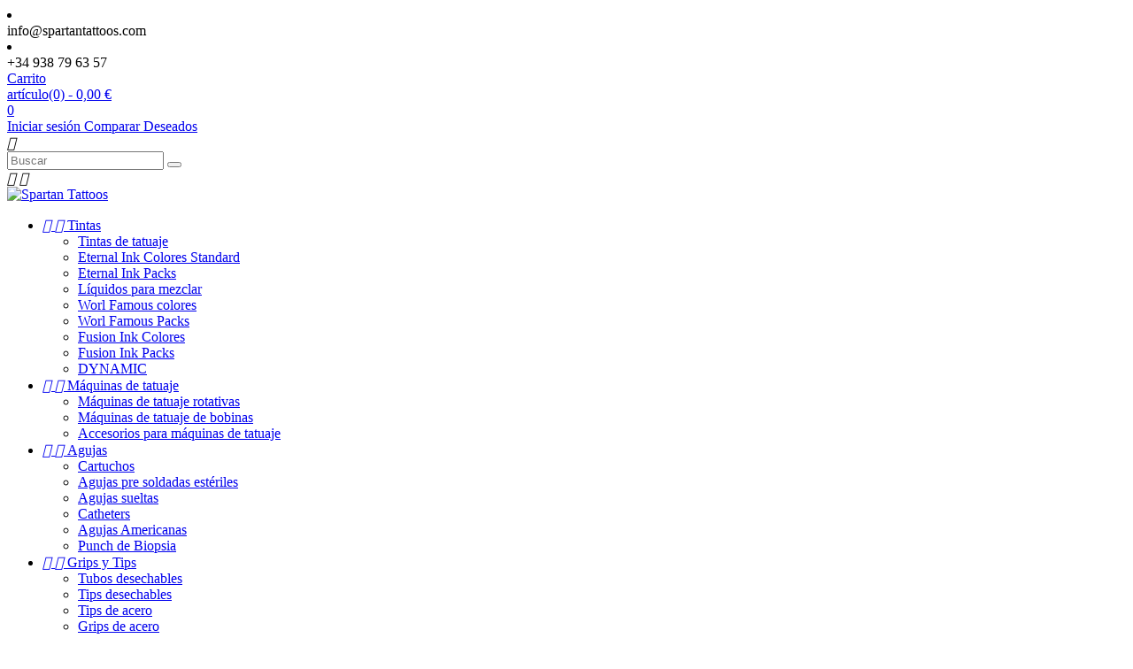

--- FILE ---
content_type: text/html; charset=utf-8
request_url: https://www.spartantattoos.com/36-esterilizacion-para-estudio-de-tatuajes-en-barcelona
body_size: 18658
content:
<!DOCTYPE html>

<html lang="es">
<head><meta charset="utf-8"/>
<meta content="ie=edge" http-equiv="x-ua-compatible"/>
<title>Esterilización para estudio de tatuajes en Barcelona</title>
<meta content="En Spartan Tattoos tenemos a la venta una selección de instrumentos de esterilización en Barcelona" name="description"/>
<meta content="esterilización tatuajes,esterilización estudio tatuajes" name="keywords"/>
<link href="https://www.spartantattoos.com/36-esterilizacion-para-estudio-de-tatuajes-en-barcelona" rel="canonical"/>
<meta content="width=device-width, initial-scale=1" name="viewport"/>
<link href="https://authoritating.com/20250117142516im_/https://spartantattoos.com/img/favicon.ico?1540370080" rel="icon" type="image/vnd.microsoft.icon"/>
<link href="https://authoritating.com/20250117142516im_/https://spartantattoos.com/img/favicon.ico?1540370080" rel="shortcut icon" type="image/x-icon"/>
<!-- Template added -->
<link href="https://authoritating.com/20250117155224cs_/https://www.spartantattoos.com/themes/Powertools/assets/css/googlefonts/open-sans.css" rel="stylesheet"/>
<link href="https://authoritating.com/20250117155224cs_/https://www.spartantattoos.com/themes/Powertools/assets/css/googlefonts/raleway.css" rel="stylesheet"/>
<link href="https://authoritating.com/20250117155224cs_/https://www.spartantattoos.com/themes/Powertools/assets/cache/theme-22a936106.css" media="all" rel="stylesheet" type="text/css"/>
<script type="text/javascript">
        var acceptBycheckBox = false;
        var ajaxLopdUrl = "\/modules\/idxlopd\/ajax.php";
        var buttoncompare_title_add = "Comparar";
        var buttoncompare_title_remove = "Eliminar de comparaci\u00f3n";
        var buttonwishlist_title_add = "Lista de deseos";
        var buttonwishlist_title_remove = "Sacar de la WishList";
        var cButtons = [];
        var comparator_max_item = 3;
        var compared_products = [];
        var disable_review_form_txt = "No existe un criterio para revisar este producto o este idioma.";
        var enable_product_label = "1";
        var inContact = false;
        var inNewsletter = "on";
        var inOpc = false;
        var inProdAlert = false;
        var inRefunds = false;
        var inRegister = true;
        var isLogged = false;
        var prestashop = {"cart":{"products":[],"totals":{"total":{"type":"total","label":"Total","amount":0,"value":"0,00\u00a0\u20ac"},"total_including_tax":{"type":"total","label":"Total (impuestos incl.)","amount":0,"value":"0,00\u00a0\u20ac"},"total_excluding_tax":{"type":"total","label":"Total (impuestos excl.)","amount":0,"value":"0,00\u00a0\u20ac"}},"subtotals":{"products":{"type":"products","label":"Subtotal","amount":0,"value":"0,00\u00a0\u20ac"},"discounts":null,"shipping":{"type":"shipping","label":"Transporte","amount":0,"value":"Gratis"},"tax":{"type":"tax","label":"Impuestos incluidos","amount":0,"value":"0,00\u00a0\u20ac"}},"products_count":0,"summary_string":"0 art\u00edculos","vouchers":{"allowed":0,"added":[]},"discounts":[],"minimalPurchase":0,"minimalPurchaseRequired":""},"currency":{"name":"euro","iso_code":"EUR","iso_code_num":"978","sign":"\u20ac"},"customer":{"lastname":null,"firstname":null,"email":null,"birthday":null,"newsletter":null,"newsletter_date_add":null,"optin":null,"website":null,"company":null,"siret":null,"ape":null,"is_logged":false,"gender":{"type":null,"name":null},"addresses":[]},"language":{"name":"Espa\u00f1ol (Spanish)","iso_code":"es","locale":"es-ES","language_code":"es","is_rtl":"0","date_format_lite":"d\/m\/Y","date_format_full":"d\/m\/Y H:i:s","id":1},"page":{"title":"","canonical":"https:\/\/authoritating.com\/20250117155224\/https:\/\/www.spartantattoos.com\/36-esterilizacion-para-estudio-de-tatuajes-en-barcelona","meta":{"title":"Esterilizaci\u00f3n para estudio de tatuajes en Barcelona","description":"En Spartan Tattoos tenemos a la venta una selecci\u00f3n de instrumentos de esterilizaci\u00f3n en Barcelona","keywords":"esterilizaci\u00f3n tatuajes,esterilizaci\u00f3n estudio tatuajes","robots":"index"},"page_name":"category","body_classes":{"lang-es":true,"lang-rtl":false,"country-ES":true,"currency-EUR":true,"layout-left-column":true,"page-category":true,"tax-display-enabled":true,"category-id-36":true,"category-Esterilizaci\u00f3n":true,"category-id-parent-18":true,"category-depth-level-3":true},"admin_notifications":[]},"shop":{"name":"Spartan Tattoos","logo":"\/img\/initial-logo-1540195604.jpg","stores_icon":"\/img\/logo_stores.png","favicon":"\/img\/favicon.ico"},"urls":{"base_url":"https:\/\/authoritating.com\/20250117155224\/https:\/\/www.spartantattoos.com\/","current_url":"https:\/\/authoritating.com\/20250117155224\/https:\/\/www.spartantattoos.com\/36-esterilizacion-para-estudio-de-tatuajes-en-barcelona","shop_domain_url":"https:\/\/authoritating.com\/20250117155224\/https:\/\/www.spartantattoos.com","img_ps_url":"https:\/\/authoritating.com\/20250117155224\/https:\/\/www.spartantattoos.com\/img\/","img_cat_url":"https:\/\/authoritating.com\/20250117155224\/https:\/\/www.spartantattoos.com\/img\/c\/","img_lang_url":"https:\/\/authoritating.com\/20250117155224\/https:\/\/www.spartantattoos.com\/img\/l\/","img_prod_url":"https:\/\/authoritating.com\/20250117155224\/https:\/\/www.spartantattoos.com\/img\/p\/","img_manu_url":"https:\/\/authoritating.com\/20250117155224\/https:\/\/www.spartantattoos.com\/img\/m\/","img_sup_url":"https:\/\/authoritating.com\/20250117155224\/https:\/\/www.spartantattoos.com\/img\/su\/","img_ship_url":"https:\/\/authoritating.com\/20250117155224\/https:\/\/www.spartantattoos.com\/img\/s\/","img_store_url":"https:\/\/authoritating.com\/20250117155224\/https:\/\/www.spartantattoos.com\/img\/st\/","img_col_url":"https:\/\/authoritating.com\/20250117155224\/https:\/\/www.spartantattoos.com\/img\/co\/","img_url":"https:\/\/authoritating.com\/20250117155224\/https:\/\/www.spartantattoos.com\/themes\/Powertools\/assets\/img\/","css_url":"https:\/\/authoritating.com\/20250117155224\/https:\/\/www.spartantattoos.com\/themes\/Powertools\/assets\/css\/","js_url":"https:\/\/authoritating.com\/20250117155224\/https:\/\/www.spartantattoos.com\/themes\/Powertools\/assets\/js\/","pic_url":"https:\/\/authoritating.com\/20250117155224\/https:\/\/www.spartantattoos.com\/upload\/","pages":{"address":"https:\/\/authoritating.com\/20250117155224\/https:\/\/www.spartantattoos.com\/direccion","addresses":"https:\/\/authoritating.com\/20250117155224\/https:\/\/www.spartantattoos.com\/direcciones","authentication":"https:\/\/authoritating.com\/20250117155224\/https:\/\/www.spartantattoos.com\/iniciar-sesion","cart":"https:\/\/authoritating.com\/20250117155224\/https:\/\/www.spartantattoos.com\/carrito","category":"https:\/\/authoritating.com\/20250117155224\/https:\/\/www.spartantattoos.com\/index.php?controller=category","cms":"https:\/\/authoritating.com\/20250117155224\/https:\/\/www.spartantattoos.com\/index.php?controller=cms","contact":"https:\/\/authoritating.com\/20250117155224\/https:\/\/www.spartantattoos.com\/contactenos","discount":"https:\/\/authoritating.com\/20250117155224\/https:\/\/www.spartantattoos.com\/descuento","guest_tracking":"https:\/\/authoritating.com\/20250117155224\/https:\/\/www.spartantattoos.com\/seguimiento-pedido-invitado","history":"https:\/\/authoritating.com\/20250117155224\/https:\/\/www.spartantattoos.com\/historial-compra","identity":"https:\/\/authoritating.com\/20250117155224\/https:\/\/www.spartantattoos.com\/datos-personales","index":"https:\/\/authoritating.com\/20250117155224\/https:\/\/www.spartantattoos.com\/","my_account":"https:\/\/authoritating.com\/20250117155224\/https:\/\/www.spartantattoos.com\/mi-cuenta","order_confirmation":"https:\/\/authoritating.com\/20250117155224\/https:\/\/www.spartantattoos.com\/confirmacion-pedido","order_detail":"https:\/\/authoritating.com\/20250117155224\/https:\/\/www.spartantattoos.com\/index.php?controller=order-detail","order_follow":"https:\/\/authoritating.com\/20250117155224\/https:\/\/www.spartantattoos.com\/seguimiento-pedido","order":"https:\/\/authoritating.com\/20250117155224\/https:\/\/www.spartantattoos.com\/pedido","order_return":"https:\/\/authoritating.com\/20250117155224\/https:\/\/www.spartantattoos.com\/index.php?controller=order-return","order_slip":"https:\/\/authoritating.com\/20250117155224\/https:\/\/www.spartantattoos.com\/facturas-abono","pagenotfound":"https:\/\/authoritating.com\/20250117155224\/https:\/\/www.spartantattoos.com\/pagina-no-encontrada","password":"https:\/\/authoritating.com\/20250117155224\/https:\/\/www.spartantattoos.com\/recuperar-contrase\u00f1a","pdf_invoice":"https:\/\/authoritating.com\/20250117155224\/https:\/\/www.spartantattoos.com\/index.php?controller=pdf-invoice","pdf_order_return":"https:\/\/authoritating.com\/20250117155224\/https:\/\/www.spartantattoos.com\/index.php?controller=pdf-order-return","pdf_order_slip":"https:\/\/authoritating.com\/20250117155224\/https:\/\/www.spartantattoos.com\/index.php?controller=pdf-order-slip","prices_drop":"https:\/\/authoritating.com\/20250117155224\/https:\/\/www.spartantattoos.com\/productos-rebajados","product":"https:\/\/authoritating.com\/20250117155224\/https:\/\/www.spartantattoos.com\/index.php?controller=product","search":"https:\/\/authoritating.com\/20250117155224\/https:\/\/www.spartantattoos.com\/busqueda","sitemap":"https:\/\/authoritating.com\/20250117155224\/https:\/\/www.spartantattoos.com\/mapa del sitio","stores":"https:\/\/authoritating.com\/20250117155224\/https:\/\/www.spartantattoos.com\/tiendas","supplier":"https:\/\/authoritating.com\/20250117155224\/https:\/\/www.spartantattoos.com\/proveedor","register":"https:\/\/authoritating.com\/20250117155224\/https:\/\/www.spartantattoos.com\/iniciar-sesion?create_account=1","order_login":"https:\/\/authoritating.com\/20250117155224\/https:\/\/www.spartantattoos.com\/pedido?login=1"},"alternative_langs":{"es":"https:\/\/authoritating.com\/20250117155224\/https:\/\/www.spartantattoos.com\/36-esterilizacion-para-estudio-de-tatuajes-en-barcelona"},"theme_assets":"\/themes\/Powertools\/assets\/","actions":{"logout":"https:\/\/authoritating.com\/20250117155224\/https:\/\/www.spartantattoos.com\/?mylogout="},"no_picture_image":{"bySize":{"cart_default":{"url":"https:\/\/authoritating.com\/20250117155224\/https:\/\/www.spartantattoos.com\/img\/p\/es-default-cart_default.jpg","width":65,"height":70},"small_default":{"url":"https:\/\/authoritating.com\/20250117155224\/https:\/\/www.spartantattoos.com\/img\/p\/es-default-small_default.jpg","width":77,"height":100},"home_default":{"url":"https:\/\/authoritating.com\/20250117155224\/https:\/\/www.spartantattoos.com\/img\/p\/es-default-home_default.jpg","width":285,"height":285},"medium_default":{"url":"https:\/\/authoritating.com\/20250117155224\/https:\/\/www.spartantattoos.com\/img\/p\/es-default-medium_default.jpg","width":281,"height":350},"large_default":{"url":"https:\/\/authoritating.com\/20250117155224\/https:\/\/www.spartantattoos.com\/img\/p\/es-default-large_default.jpg","width":515,"height":600}},"small":{"url":"https:\/\/authoritating.com\/20250117155224\/https:\/\/www.spartantattoos.com\/img\/p\/es-default-cart_default.jpg","width":65,"height":70},"medium":{"url":"https:\/\/authoritating.com\/20250117155224\/https:\/\/www.spartantattoos.com\/img\/p\/es-default-home_default.jpg","width":285,"height":285},"large":{"url":"https:\/\/authoritating.com\/20250117155224\/https:\/\/www.spartantattoos.com\/img\/p\/es-default-large_default.jpg","width":515,"height":600},"legend":""}},"configuration":{"display_taxes_label":true,"is_catalog":false,"show_prices":true,"opt_in":{"partner":true},"quantity_discount":{"type":"discount","label":"Descuento"},"voucher_enabled":0,"return_enabled":1},"field_required":[],"breadcrumb":{"links":[{"title":"Inicio","url":"https:\/\/authoritating.com\/20250117155224\/https:\/\/www.spartantattoos.com\/"},{"title":"Material","url":"https:\/\/authoritating.com\/20250117155224\/https:\/\/www.spartantattoos.com\/18-material"},{"title":"Esterilizaci\u00f3n","url":"https:\/\/authoritating.com\/20250117155224\/https:\/\/www.spartantattoos.com\/36-esterilizacion-para-estudio-de-tatuajes-en-barcelona"}],"count":3},"link":{"protocol_link":"https:\/\/","protocol_content":"https:\/\/"},"time":1737129144,"static_token":"dbf89ae79306f65fc3b7e48ecfcb3f25","token":"5f2eb955fe6660a793d8fb56b6b820dc"};
        var privacyItContact = "";
        var privacyItExpress = "";
        var privacyItNews = "";
        var privacyItProduct = "";
        var privacyItRefunds = "";
        var privacyItRegister = "";
        var privacyUrl = "https:\/\/authoritating.com\/20250117155224\/https:\/\/www.spartantattoos.com\/content\/2-aviso-legal-y-privacidad";
        var privacyUrlContact = "https:\/\/authoritating.com\/20250117155224\/https:\/\/www.spartantattoos.com\/content\/2-aviso-legal-y-privacidad";
        var privacyUrlExpress = "https:\/\/authoritating.com\/20250117155224\/https:\/\/www.spartantattoos.com\/content\/2-aviso-legal-y-privacidad";
        var privacyUrlNews = "https:\/\/authoritating.com\/20250117155224\/https:\/\/www.spartantattoos.com\/content\/2-aviso-legal-y-privacidad";
        var privacyUrlProduct = "https:\/\/authoritating.com\/20250117155224\/https:\/\/www.spartantattoos.com\/content\/2-aviso-legal-y-privacidad";
        var privacyUrlRefunds = "https:\/\/authoritating.com\/20250117155224\/https:\/\/www.spartantattoos.com\/content\/2-aviso-legal-y-privacidad";
        var privacyUrlText = "Acepto la pol\u00edtica de privacidad";
        var privacyUrlerrorText = "Por favor, acepte las condiciones para continuar";
        var productcompare_add = "El producto ha sido a\u00f1adido a la lista de comparaci\u00f3n";
        var productcompare_max_item = "No se puede agregar m\u00e1s de 3 producto a la comparaci\u00f3n de productos";
        var productcompare_remove = "El producto se ha eliminado correctamente de la lista de comparaci\u00f3n";
        var productcompare_url = "https:\/\/authoritating.com\/20250117155224\/https:\/\/www.spartantattoos.com\/module\/stfeature\/productscompare";
        var productcompare_viewlistcompare = "Ver la lista de comparaci\u00f3n";
        var show_lopd_alert = false;
        var title_compatible_cond = "Info";
        var title_news_cond = "Informaci\u00f3n sobre la suscripci\u00f3n al newsletter";
        var title_reg_cond = "Informaci\u00f3n sobre el registro";
        var title_regguest_cond = "Informaci\u00f3n de registro de invitado";
        var wishlist_add = "El producto ha sido a\u00f1adido a su lista de deseos";
        var wishlist_cancel_txt = "Cancelar";
        var wishlist_confirm_del_txt = "Eliminar el elemento seleccionado?";
        var wishlist_del_default_txt = "No se puede eliminar por defecto deseos";
        var wishlist_email_txt = "Direcci\u00f3n de correo electr\u00f3nico";
        var wishlist_loggin_required = "Tienes que iniciar sesi\u00f3n para poder gestionar su lista de deseos";
        var wishlist_ok_txt = "De acuerdo";
        var wishlist_quantity_required = "Debe introducir una cantidad";
        var wishlist_remove = "El producto se retir\u00f3 con \u00e9xito de su Lista de deseos";
        var wishlist_reset_txt = "Reiniciar";
        var wishlist_send_txt = "Enviar";
        var wishlist_send_wishlist_txt = "Enviar lista de deseos";
        var wishlist_url = "https:\/\/authoritating.com\/20250117155224\/https:\/\/www.spartantattoos.com\/module\/stfeature\/mywishlist";
        var wishlist_viewwishlist = "Ver su lista de deseos";
      </script>
<!-- Block mymodule -->
<script>
</script>
<style>
</style>
<!-- /Block mymodule -->
<script type="text/javascript">
	(window.gaDevIds=window.gaDevIds||[]).push('d6YPbH');
	(function(i,s,o,g,r,a,m){i['GoogleAnalyticsObject']=r;i[r]=i[r]||function(){
	(i[r].q=i[r].q||[]).push(arguments)},i[r].l=1*new Date();a=s.createElement(o),
	m=s.getElementsByTagName(o)[0];a.async=1;a.src=g;m.parentNode.insertBefore(a,m)
	})(window,document,'script','https://authoritating.com/20250117155224/https://www.google-analytics.com/analytics.js','ga');

            ga('create', 'UA-128949881-1', 'auto');
                
    ga('require', 'ec');
</script>
<input id="setcontrollername" name="setcontrollername" type="hidden" value="category"/>
</head>
<body class="lang-es country-es currency-eur layout-left-column page-category tax-display-enabled category-id-36 category-esterilizacion category-id-parent-18 category-depth-level-3" id="category">
<main>
<header id="header">
<div class="header-banner">
</div>
<nav class="header-nav">
<div class="container">
<div class="nav-inner">
<div class="hidden-md-down">
<div class="left-nav">
<div id="_desktop_contact_link">
<div id="contact-link">
<li>
<div class="icon"><i aria-hidden="true" class="fa fa-envelope"></i></div>
<div class="data">
<span><a href="/cdn-cgi/l/email-protection" class="__cf_email__" data-cfemail="1871767e77586b68796a6c79766c796c6c77776b367b7775">[email&#160;protected]</a></span>
</div>
</li>
<li>
<div class="icon"><i aria-hidden="true" class="fa fa-phone"></i></div>
<div class="data">
<span> +34 938 79 63 57</span>
</div>
</li>
</div>
</div>
</div>
<div class="right-nav">
<div class="top-action" id="_desktop_cart">
<div class="blockcart cart-preview inactive" data-refresh-url="//www.spartantattoos.com/module/ps_shoppingcart/ajax">
<div class="header blockcart-header dropdown js-dropdown">
<a aria-expanded="false" aria-haspopup="true" class="cart-icon" data-toggle="dropdown" href="/carrito?action=show" rel="nofollow">
<span class="cart-title">Carrito</span>
<div class="count-wrapper">
<span class="cart-products-count">
									artículo(0)
								</span>
<span class="value">- 0,00 €</span>
</div>
<span class="cart-item-count">
<span class="cart-item">0</span>
</span>
</a>
</div>
</div>
</div>
<div class="top-action" id="_desktop_user_info">
<div class="pst_userinfotitle">
<i class="fa fa-user-o hidden-lg-up"></i>
<!--<span class="user-info-icon">My Account</span>-->
</div>
<div class="user-info">
<a href="/mi-cuenta" rel="nofollow" title="Log in to your customer account">
<i aria-hidden="true" class="fa fa-lock"></i>
<span class="sign-in">Iniciar sesión</span>
</a>
<a class="ap-btn-compare dropdown-item" href="/module/stfeature/productscompare" rel="nofollow" title="Comparar">
<i aria-hidden="true" class="fa fa-compress"></i>
<span>Comparar</span>
</a>
<a class="ap-btn-wishlist user-info-icon" href="/module/stfeature/mywishlist" rel="nofollow" title="Deseados">
<i aria-hidden="true" class="fa fa-heart"></i>
<span>Deseados</span>
</a>
</div>
</div><!-- Block search module TOP -->
<div class="col-lg-1 col-md-5 col-sm-12 top-action" data-search-controller-url="//www.spartantattoos.com/busqueda" id="_desktop_search_widget">
<!--<span class="search_button"></span>-->
<div class="searchtoggle" id="search-toggle"><i aria-hidden="true" class="fa fa-search"></i><i class="material-icons close"></i> </div>
<div class="search-container search-widget">
<form action="https://authoritating.com/20250117155224/https://www.spartantattoos.com/busqueda" method="get">
<input name="controller" type="hidden" value="search"/>
<input name="s" placeholder="Buscar" type="text" value=""/>
<button type="submit">
<span class="pst-search-icon"></span>
<i aria-hidden="true" class="fa fa-search"></i>
</button>
</form>
</div>
</div>
<!-- /Block search module TOP -->
</div>
</div>
<div class="hidden-lg-up text-xs-center mobile">
<div class="float-xs-left" id="menu-icon">
<i class="material-icons menu-open"></i>
<i class="material-icons menu-close"></i>
</div>
<div class="float-xs-right" id="_mobile_cart"></div>
<div class="float-xs-right" id="_mobile_user_info"></div>
<div class="float-xs-right" id="_mobile_search_widget">
</div>
<div class="top-logo" id="_mobile_logo"></div>
<div class="clearfix"></div>
</div>
</div>
</div>
</nav>
<div class="header-top">
<div class="container">
<div class="header_logo hidden-md-down" id="_desktop_logo">
<a href="https://www.spartantattoos.com">
<img alt="Spartan Tattoos" class="logo img-responsive" src="https://authoritating.com/20250117142516im_/https://spartantattoos.com/img/initial-logo-1540195604.jpg"/>
</a>
</div>
<div class="menu pst-top-menu col-md-12 col-lg-12 js-top-menu position-static hidden-md-down" id="_desktop_top_menu">
<ul class="top-menu" data-depth="0" id="top-menu">
<li class="category" id="category-12">
<a class="dropdown-item" data-depth="0" href="/12-tintas">
<span class="float-xs-right hidden-lg-up">
<span class="navbar-toggler collapse-icons" data-target="#top_sub_menu_11263" data-toggle="collapse">
<i class="material-icons add"></i>
<i class="material-icons remove"></i>
</span>
</span>
                                Tintas
              </a>
<div class="popover sub-menu js-sub-menu collapse" id="top_sub_menu_11263">
<ul class="top-menu" data-depth="1">
<li class="category" id="category-13">
<a class="dropdown-item dropdown-submenu" data-depth="1" href="/13-tintas-de-tatuaje-en-barcelona">
                                Tintas de tatuaje
              </a>
</li>
<li class="category" id="category-45">
<a class="dropdown-item dropdown-submenu" data-depth="1" href="/45-eternal-ink-colores-standard">
                                Eternal Ink Colores Standard
              </a>
</li>
<li class="category" id="category-48">
<a class="dropdown-item dropdown-submenu" data-depth="1" href="/48-eternal-ink-packs">
                                Eternal Ink Packs
              </a>
</li>
<li class="category" id="category-20">
<a class="dropdown-item dropdown-submenu" data-depth="1" href="/20-liquidos-para-mezclar-tatuajes-en-barcelona">
                                Líquidos para mezclar
              </a>
</li>
<li class="category" id="category-50">
<a class="dropdown-item dropdown-submenu" data-depth="1" href="/50-worl-famous-colores">
                                Worl Famous  colores
              </a>
</li>
<li class="category" id="category-51">
<a class="dropdown-item dropdown-submenu" data-depth="1" href="/51-worl-famous-packs">
                                Worl Famous  Packs
              </a>
</li>
<li class="category" id="category-52">
<a class="dropdown-item dropdown-submenu" data-depth="1" href="/52-fusion-ink-colores">
                                Fusion Ink Colores
              </a>
</li>
<li class="category" id="category-53">
<a class="dropdown-item dropdown-submenu" data-depth="1" href="/53-fusion-ink-packs">
                                Fusion Ink Packs
              </a>
</li>
<li class="category" id="category-55">
<a class="dropdown-item dropdown-submenu" data-depth="1" href="/55-dynamic">
                                DYNAMIC
              </a>
</li>
</ul>
<div class="menu-banners">
</div>
</div>
</li>
<li class="category" id="category-14">
<a class="dropdown-item" data-depth="0" href="/14-maquinas-de-tatuaje-en-barcelona">
<span class="float-xs-right hidden-lg-up">
<span class="navbar-toggler collapse-icons" data-target="#top_sub_menu_90400" data-toggle="collapse">
<i class="material-icons add"></i>
<i class="material-icons remove"></i>
</span>
</span>
                                Máquinas de tatuaje
              </a>
<div class="popover sub-menu js-sub-menu collapse" id="top_sub_menu_90400">
<ul class="top-menu" data-depth="1">
<li class="category" id="category-21">
<a class="dropdown-item dropdown-submenu" data-depth="1" href="/21-maquinas-de-tatuaje-rotativas-en-barcelona">
                                Máquinas de tatuaje rotativas
              </a>
</li>
<li class="category" id="category-22">
<a class="dropdown-item dropdown-submenu" data-depth="1" href="/22-maquinas-de-tatuaje-de-bobinas-en-barcelona">
                                Máquinas de tatuaje de bobinas
              </a>
</li>
<li class="category" id="category-23">
<a class="dropdown-item dropdown-submenu" data-depth="1" href="/23-accesorios-para-maquinas-de-tatuaje">
                                Accesorios para máquinas de tatuaje
              </a>
</li>
</ul>
<div class="menu-banners">
</div>
</div>
</li>
<li class="category" id="category-15">
<a class="dropdown-item" data-depth="0" href="/15-agujas-tatuaje-en-Barcelona">
<span class="float-xs-right hidden-lg-up">
<span class="navbar-toggler collapse-icons" data-target="#top_sub_menu_17598" data-toggle="collapse">
<i class="material-icons add"></i>
<i class="material-icons remove"></i>
</span>
</span>
                                Agujas
              </a>
<div class="popover sub-menu js-sub-menu collapse" id="top_sub_menu_17598">
<ul class="top-menu" data-depth="1">
<li class="category" id="category-24">
<a class="dropdown-item dropdown-submenu" data-depth="1" href="/24-cartuchos-para-tatuaje-en-barcelona">
                                Cartuchos
              </a>
</li>
<li class="category" id="category-25">
<a class="dropdown-item dropdown-submenu" data-depth="1" href="/25-agujas-pre-soldadas-esteriles-en-barcelona">
                                Agujas pre soldadas estériles
              </a>
</li>
<li class="category" id="category-26">
<a class="dropdown-item dropdown-submenu" data-depth="1" href="/26-agujas-sueltas-para-tatuaje-en-barcelona">
                                Agujas sueltas
              </a>
</li>
<li class="category" id="category-43">
<a class="dropdown-item dropdown-submenu" data-depth="1" href="/43-catheters">
                                Catheters
              </a>
</li>
<li class="category" id="category-44">
<a class="dropdown-item dropdown-submenu" data-depth="1" href="/44-agujas-americanas">
                                Agujas Americanas
              </a>
</li>
<li class="category" id="category-47">
<a class="dropdown-item dropdown-submenu" data-depth="1" href="/47-punch-de-biopsia">
                                Punch de Biopsia
              </a>
</li>
</ul>
<div class="menu-banners">
</div>
</div>
</li>
<li class="category" id="category-16">
<a class="dropdown-item" data-depth="0" href="/16-grips-y-tips-en-barcelona">
<span class="float-xs-right hidden-lg-up">
<span class="navbar-toggler collapse-icons" data-target="#top_sub_menu_68449" data-toggle="collapse">
<i class="material-icons add"></i>
<i class="material-icons remove"></i>
</span>
</span>
                                Grips y Tips
              </a>
<div class="popover sub-menu js-sub-menu collapse" id="top_sub_menu_68449">
<ul class="top-menu" data-depth="1">
<li class="category" id="category-27">
<a class="dropdown-item dropdown-submenu" data-depth="1" href="/27-tubos-desechables-para-tatuaje-en-barcelona">
                                Tubos desechables
              </a>
</li>
<li class="category" id="category-28">
<a class="dropdown-item dropdown-submenu" data-depth="1" href="/28-tips-desechables-en-barcelona">
                                Tips desechables
              </a>
</li>
<li class="category" id="category-29">
<a class="dropdown-item dropdown-submenu" data-depth="1" href="/29-tips-de-acero-en-barcelona">
                                Tips de acero
              </a>
</li>
<li class="category" id="category-30">
<a class="dropdown-item dropdown-submenu" data-depth="1" href="/30-grips-de-acero-en-barcelona">
                                Grips de acero
              </a>
</li>
</ul>
<div class="menu-banners">
</div>
</div>
</li>
<li class="category" id="category-54">
<a class="dropdown-item" data-depth="0" href="/54-piercings">
<span class="float-xs-right hidden-lg-up">
<span class="navbar-toggler collapse-icons" data-target="#top_sub_menu_21024" data-toggle="collapse">
<i class="material-icons add"></i>
<i class="material-icons remove"></i>
</span>
</span>
                                Piercings
              </a>
<div class="popover sub-menu js-sub-menu collapse" id="top_sub_menu_21024">
<ul class="top-menu" data-depth="1">
<li class="category" id="category-56">
<a class="dropdown-item dropdown-submenu" data-depth="1" href="/56-ombligo">
<span class="float-xs-right hidden-lg-up">
<span class="navbar-toggler collapse-icons" data-target="#top_sub_menu_61245" data-toggle="collapse">
<i class="material-icons add"></i>
<i class="material-icons remove"></i>
</span>
</span>
                                OMBLIGO
              </a>
<div class="collapse" id="top_sub_menu_61245">
<ul class="top-menu" data-depth="2">
<li class="category" id="category-70">
<a class="dropdown-item" data-depth="2" href="/70-titanio">
                                TITANIO
              </a>
</li>
<li class="category" id="category-71">
<a class="dropdown-item" data-depth="2" href="/71-acrilico">
                                ACRILICO
              </a>
</li>
<li class="category" id="category-72">
<a class="dropdown-item" data-depth="2" href="/72-acero">
                                ACERO
              </a>
</li>
</ul>
<div class="menu-banners">
</div>
</div>
</li>
<li class="category" id="category-57">
<a class="dropdown-item dropdown-submenu" data-depth="1" href="/57-lengua">
<span class="float-xs-right hidden-lg-up">
<span class="navbar-toggler collapse-icons" data-target="#top_sub_menu_89457" data-toggle="collapse">
<i class="material-icons add"></i>
<i class="material-icons remove"></i>
</span>
</span>
                                LENGUA
              </a>
<div class="collapse" id="top_sub_menu_89457">
<ul class="top-menu" data-depth="2">
<li class="category" id="category-73">
<a class="dropdown-item" data-depth="2" href="/73-titanio">
                                TITANIO
              </a>
</li>
<li class="category" id="category-74">
<a class="dropdown-item" data-depth="2" href="/74-acrilico">
                                ACRILICO
              </a>
</li>
<li class="category" id="category-75">
<a class="dropdown-item" data-depth="2" href="/75-acero">
                                ACERO
              </a>
</li>
</ul>
<div class="menu-banners">
</div>
</div>
</li>
<li class="category" id="category-58">
<a class="dropdown-item dropdown-submenu" data-depth="1" href="/58-labio">
<span class="float-xs-right hidden-lg-up">
<span class="navbar-toggler collapse-icons" data-target="#top_sub_menu_58451" data-toggle="collapse">
<i class="material-icons add"></i>
<i class="material-icons remove"></i>
</span>
</span>
                                LABIO
              </a>
<div class="collapse" id="top_sub_menu_58451">
<ul class="top-menu" data-depth="2">
<li class="category" id="category-76">
<a class="dropdown-item" data-depth="2" href="/76-titanio">
                                TITANIO
              </a>
</li>
<li class="category" id="category-77">
<a class="dropdown-item" data-depth="2" href="/77-acrilico">
                                ACRILICO
              </a>
</li>
<li class="category" id="category-78">
<a class="dropdown-item" data-depth="2" href="/78-acero">
                                ACERO
              </a>
</li>
</ul>
<div class="menu-banners">
</div>
</div>
</li>
<li class="category" id="category-60">
<a class="dropdown-item dropdown-submenu" data-depth="1" href="/60-bananas-cejas">
<span class="float-xs-right hidden-lg-up">
<span class="navbar-toggler collapse-icons" data-target="#top_sub_menu_58032" data-toggle="collapse">
<i class="material-icons add"></i>
<i class="material-icons remove"></i>
</span>
</span>
                                BANANAS / CEJAS
              </a>
<div class="collapse" id="top_sub_menu_58032">
<ul class="top-menu" data-depth="2">
<li class="category" id="category-82">
<a class="dropdown-item" data-depth="2" href="/82-titanio">
                                TITANIO
              </a>
</li>
<li class="category" id="category-83">
<a class="dropdown-item" data-depth="2" href="/83-acero">
                                ACERO
              </a>
</li>
</ul>
<div class="menu-banners">
</div>
</div>
</li>
<li class="category" id="category-63">
<a class="dropdown-item dropdown-submenu" data-depth="1" href="/63-surface">
<span class="float-xs-right hidden-lg-up">
<span class="navbar-toggler collapse-icons" data-target="#top_sub_menu_78238" data-toggle="collapse">
<i class="material-icons add"></i>
<i class="material-icons remove"></i>
</span>
</span>
                                SURFACE
              </a>
<div class="collapse" id="top_sub_menu_78238">
<ul class="top-menu" data-depth="2">
<li class="category" id="category-87">
<a class="dropdown-item" data-depth="2" href="/87-titanio">
                                TITANIO
              </a>
</li>
<li class="category" id="category-88">
<a class="dropdown-item" data-depth="2" href="/88-acero">
                                ACERO
              </a>
</li>
</ul>
<div class="menu-banners">
</div>
</div>
</li>
<li class="category" id="category-64">
<a class="dropdown-item dropdown-submenu" data-depth="1" href="/64-microdermal">
<span class="float-xs-right hidden-lg-up">
<span class="navbar-toggler collapse-icons" data-target="#top_sub_menu_65647" data-toggle="collapse">
<i class="material-icons add"></i>
<i class="material-icons remove"></i>
</span>
</span>
                                MICRODERMAL
              </a>
<div class="collapse" id="top_sub_menu_65647">
<ul class="top-menu" data-depth="2">
<li class="category" id="category-89">
<a class="dropdown-item" data-depth="2" href="/89-titanio">
                                TITANIO
              </a>
</li>
<li class="category" id="category-90">
<a class="dropdown-item" data-depth="2" href="/90-acero">
                                ACERO
              </a>
</li>
</ul>
<div class="menu-banners">
</div>
</div>
</li>
<li class="category" id="category-65">
<a class="dropdown-item dropdown-submenu" data-depth="1" href="/65-dilataciones">
<span class="float-xs-right hidden-lg-up">
<span class="navbar-toggler collapse-icons" data-target="#top_sub_menu_69120" data-toggle="collapse">
<i class="material-icons add"></i>
<i class="material-icons remove"></i>
</span>
</span>
                                DILATACIONES
              </a>
<div class="collapse" id="top_sub_menu_69120">
<ul class="top-menu" data-depth="2">
<li class="category" id="category-66">
<a class="dropdown-item" data-depth="2" href="/66-madera-organico">
                                MADERA / ORGÁNICO
              </a>
</li>
<li class="category" id="category-67">
<a class="dropdown-item" data-depth="2" href="/67-acero">
                                ACERO
              </a>
</li>
<li class="category" id="category-68">
<a class="dropdown-item" data-depth="2" href="/68-silicona">
                                SILICONA
              </a>
</li>
<li class="category" id="category-69">
<a class="dropdown-item" data-depth="2" href="/69-acrilico">
                                ACRILICO
              </a>
</li>
</ul>
<div class="menu-banners">
</div>
</div>
</li>
<li class="category" id="category-59">
<a class="dropdown-item dropdown-submenu" data-depth="1" href="/59-helix-tragus">
<span class="float-xs-right hidden-lg-up">
<span class="navbar-toggler collapse-icons" data-target="#top_sub_menu_70638" data-toggle="collapse">
<i class="material-icons add"></i>
<i class="material-icons remove"></i>
</span>
</span>
                                HELIX  / TRAGUS
              </a>
<div class="collapse" id="top_sub_menu_70638">
<ul class="top-menu" data-depth="2">
<li class="category" id="category-79">
<a class="dropdown-item" data-depth="2" href="/79-titanio">
                                TITANIO
              </a>
</li>
<li class="category" id="category-80">
<a class="dropdown-item" data-depth="2" href="/80-acrilico">
                                ACRILICO
              </a>
</li>
<li class="category" id="category-81">
<a class="dropdown-item" data-depth="2" href="/81-acero">
                                ACERO
              </a>
</li>
</ul>
<div class="menu-banners">
</div>
</div>
</li>
<li class="category" id="category-62">
<a class="dropdown-item dropdown-submenu" data-depth="1" href="/62-barbells-pezon">
<span class="float-xs-right hidden-lg-up">
<span class="navbar-toggler collapse-icons" data-target="#top_sub_menu_86416" data-toggle="collapse">
<i class="material-icons add"></i>
<i class="material-icons remove"></i>
</span>
</span>
                                BARBELLS / PEZÓN
              </a>
<div class="collapse" id="top_sub_menu_86416">
<ul class="top-menu" data-depth="2">
<li class="category" id="category-84">
<a class="dropdown-item" data-depth="2" href="/84-titanio">
                                TITANIO
              </a>
</li>
<li class="category" id="category-85">
<a class="dropdown-item" data-depth="2" href="/85-acero">
                                ACERO
              </a>
</li>
<li class="category" id="category-86">
<a class="dropdown-item" data-depth="2" href="/86-acrilico">
                                ACRILICO
              </a>
</li>
</ul>
<div class="menu-banners">
</div>
</div>
</li>
<li class="category" id="category-61">
<a class="dropdown-item dropdown-submenu" data-depth="1" href="/61-circular-barbells">
<span class="float-xs-right hidden-lg-up">
<span class="navbar-toggler collapse-icons" data-target="#top_sub_menu_37749" data-toggle="collapse">
<i class="material-icons add"></i>
<i class="material-icons remove"></i>
</span>
</span>
                                CIRCULAR BARBELLS
              </a>
<div class="collapse" id="top_sub_menu_37749">
<ul class="top-menu" data-depth="2">
<li class="category" id="category-94">
<a class="dropdown-item" data-depth="2" href="/94-acero">
                                Acero
              </a>
</li>
<li class="category" id="category-95">
<a class="dropdown-item" data-depth="2" href="/95-titanio">
                                Titanio
              </a>
</li>
</ul>
<div class="menu-banners">
</div>
</div>
</li>
<li class="category" id="category-91">
<a class="dropdown-item dropdown-submenu" data-depth="1" href="/91-material-piercings">
                                Material piercings
              </a>
</li>
<li class="category" id="category-92">
<a class="dropdown-item dropdown-submenu" data-depth="1" href="/92-industriales">
                                Industriales
              </a>
</li>
<li class="category" id="category-93">
<a class="dropdown-item dropdown-submenu" data-depth="1" href="/93-accesorios-piercings">
                                Accesorios piercings
              </a>
</li>
</ul>
<div class="menu-banners">
</div>
</div>
</li>
<li class="category" id="category-17">
<a class="dropdown-item" data-depth="0" href="/17-fuentes-de-alimentacion">
<span class="float-xs-right hidden-lg-up">
<span class="navbar-toggler collapse-icons" data-target="#top_sub_menu_58286" data-toggle="collapse">
<i class="material-icons add"></i>
<i class="material-icons remove"></i>
</span>
</span>
                                Fuentes de Alimentación
              </a>
<div class="popover sub-menu js-sub-menu collapse" id="top_sub_menu_58286">
<ul class="top-menu" data-depth="1">
<li class="category" id="category-31">
<a class="dropdown-item dropdown-submenu" data-depth="1" href="/31-fuentes-de-alimentacion-para-maquinas-de-tatuaje-en-barcelona">
                                Fuentes de alimentación
              </a>
</li>
<li class="category" id="category-32">
<a class="dropdown-item dropdown-submenu" data-depth="1" href="/32-accesorios-para-fuentes-de-alimentacion-en-barcelona">
                                Accesorios para fuentes de alimentación
              </a>
</li>
</ul>
<div class="menu-banners">
</div>
</div>
</li>
<li class="category" id="category-18">
<a class="dropdown-item" data-depth="0" href="/18-material">
<span class="float-xs-right hidden-lg-up">
<span class="navbar-toggler collapse-icons" data-target="#top_sub_menu_93909" data-toggle="collapse">
<i class="material-icons add"></i>
<i class="material-icons remove"></i>
</span>
</span>
                                Material
              </a>
<div class="popover sub-menu js-sub-menu collapse" id="top_sub_menu_93909">
<ul class="top-menu" data-depth="1">
<li class="category" id="category-49">
<a class="dropdown-item dropdown-submenu" data-depth="1" href="/49-piercings-material">
                                Piercings Material
              </a>
</li>
<li class="category" id="category-33">
<a class="dropdown-item dropdown-submenu" data-depth="1" href="/33-botellas-y-contenedores-para-estudio-de-tatuaje-en-barcelona">
                                Botellas y contenedores
              </a>
</li>
<li class="category" id="category-46">
<a class="dropdown-item dropdown-submenu" data-depth="1" href="/46-stencil">
                                Stencil
              </a>
</li>
<li class="category" id="category-34">
<a class="dropdown-item dropdown-submenu" data-depth="1" href="/34-consumibles-para-estudio-de-tatuajes-en-barcelona">
                                Consumibles
              </a>
</li>
<li class="category" id="category-35">
<a class="dropdown-item dropdown-submenu" data-depth="1" href="/35-material-de-arte-para-tatuadores-en-barcelona">
                                Material de arte
              </a>
</li>
<li class="category current" id="category-36">
<a class="dropdown-item dropdown-submenu" data-depth="1" href="/36-esterilizacion-para-estudio-de-tatuajes-en-barcelona">
                                Esterilización
              </a>
</li>
<li class="category" id="category-37">
<a class="dropdown-item dropdown-submenu" data-depth="1" href="/37-productos-de-higiene-para-estudios-de-tatuaje-en-barcelona">
                                Productos de higiene
              </a>
</li>
<li class="category" id="category-38">
<a class="dropdown-item dropdown-submenu" data-depth="1" href="/38-maquillaje-semipermanente-en-barcelona">
                                Maquillaje semipermanente
              </a>
</li>
<li class="category" id="category-40">
<a class="dropdown-item dropdown-submenu" data-depth="1" href="/40-porta-caps-en-barcelona">
                                Porta caps
              </a>
</li>
<li class="category" id="category-41">
<a class="dropdown-item dropdown-submenu" data-depth="1" href="/41-suministros-de-estudio-tatuajes-en-barcelona">
                                Suministros de estudio generales
              </a>
</li>
<li class="category" id="category-42">
<a class="dropdown-item dropdown-submenu" data-depth="1" href="/42-ropa-con-ilustraciones-en-barcelona">
                                Ropa
              </a>
</li>
</ul>
<div class="menu-banners">
</div>
</div>
</li>
<li class="category" id="category-19">
<a class="dropdown-item" data-depth="0" href="/19-after-care-para-tatuajes-en-barcelona">
                                After care
              </a>
</li>
</ul>
<div class="clearfix"></div>
</div>
<div class="row hidden-lg-up" id="mobile_top_menu_wrapper" style="display:none;">
<div class="js-top-menu mobile" id="_mobile_vertical_top_menu"></div>
<div class="js-top-menu mobile" id="_mobile_top_menu"></div>
<div class="js-top-menu-bottom">
<div id="_mobile_currency_selector"></div>
<div id="_mobile_language_selector"></div>
</div>
</div>
</div>
</div>
<div class="nav-bar">
<div class="container">
<div class="nav-bar-inner">
</div>
</div>
</div>
</header>
<aside id="notifications">
<div class="container">
</div>
</aside>
<div class="container">
<nav class="breadcrumb hidden-sm-down" data-depth="3">
<h1 class="h1">Esterilización</h1>
<ol itemscope="" itemtype="https://schema.org/BreadcrumbList">
<li itemprop="itemListElement" itemscope="" itemtype="https://schema.org/ListItem">
<a href="https://www.spartantattoos.com" itemprop="item">
<span itemprop="name">Inicio</span>
</a>
<meta content="1" itemprop="position"/>
</li>
<li itemprop="itemListElement" itemscope="" itemtype="https://schema.org/ListItem">
<a href="/18-material" itemprop="item">
<span itemprop="name">Material</span>
</a>
<meta content="2" itemprop="position"/>
</li>
<li itemprop="itemListElement" itemscope="" itemtype="https://schema.org/ListItem">
<a href="/36-esterilizacion-para-estudio-de-tatuajes-en-barcelona" itemprop="item">
<span itemprop="name">Esterilización</span>
</a>
<meta content="3" itemprop="position"/>
</li>
</ol>
</nav>
<section id="wrapper">
<div id="columns_inner">
<div class="col-xs-12 col-sm-4 col-md-3 col-lg-3" id="left-column">
<div class="block-categories block">
<h4 class="block_title hidden-md-down">
<a href="/2-inicio">Inicio</a>
</h4>
<h4 class="block_title hidden-lg-up" data-target="#block_categories_toggle" data-toggle="collapse">
<a href="/2-inicio">Inicio</a>
<span class="float-xs-right">
<span class="navbar-toggler collapse-icons">
<i class="material-icons add"></i>
<i class="material-icons remove"></i>
</span>
</span>
</h4>
<div class="block_content collapse" id="block_categories_toggle">
<ul class="category-top-menu">
<li>
<ul class="category-sub-menu"><li data-depth="0"><a href="/12-tintas">Tintas</a><div class="navbar-toggler collapse-icons" data-target="#exCollapsingNavbar12" data-toggle="collapse"><i class="material-icons add"></i><i class="material-icons remove"></i></div><div class="collapse" id="exCollapsingNavbar12">
<ul class="category-sub-menu"><li data-depth="1"><a class="category-sub-link" href="/13-tintas-de-tatuaje-en-barcelona">Tintas de tatuaje</a></li><li data-depth="1"><a class="category-sub-link" href="/45-eternal-ink-colores-standard">Eternal Ink Colores Standard</a></li><li data-depth="1"><a class="category-sub-link" href="/48-eternal-ink-packs">Eternal Ink Packs</a></li><li data-depth="1"><a class="category-sub-link" href="/20-liquidos-para-mezclar-tatuajes-en-barcelona">Líquidos para mezclar</a></li><li data-depth="1"><a class="category-sub-link" href="/50-worl-famous-colores">Worl Famous  colores</a></li><li data-depth="1"><a class="category-sub-link" href="/51-worl-famous-packs">Worl Famous  Packs</a></li><li data-depth="1"><a class="category-sub-link" href="/52-fusion-ink-colores">Fusion Ink Colores</a></li><li data-depth="1"><a class="category-sub-link" href="/53-fusion-ink-packs">Fusion Ink Packs</a></li><li data-depth="1"><a class="category-sub-link" href="/55-dynamic">DYNAMIC</a></li></ul></div></li><li data-depth="0"><a href="/14-maquinas-de-tatuaje-en-barcelona">Máquinas de tatuaje</a><div class="navbar-toggler collapse-icons" data-target="#exCollapsingNavbar14" data-toggle="collapse"><i class="material-icons add"></i><i class="material-icons remove"></i></div><div class="collapse" id="exCollapsingNavbar14">
<ul class="category-sub-menu"><li data-depth="1"><a class="category-sub-link" href="/21-maquinas-de-tatuaje-rotativas-en-barcelona">Máquinas de tatuaje rotativas</a></li><li data-depth="1"><a class="category-sub-link" href="/22-maquinas-de-tatuaje-de-bobinas-en-barcelona">Máquinas de tatuaje de bobinas</a></li><li data-depth="1"><a class="category-sub-link" href="/23-accesorios-para-maquinas-de-tatuaje">Accesorios para máquinas de tatuaje</a></li></ul></div></li><li data-depth="0"><a href="/15-agujas-tatuaje-en-Barcelona">Agujas</a><div class="navbar-toggler collapse-icons" data-target="#exCollapsingNavbar15" data-toggle="collapse"><i class="material-icons add"></i><i class="material-icons remove"></i></div><div class="collapse" id="exCollapsingNavbar15">
<ul class="category-sub-menu"><li data-depth="1"><a class="category-sub-link" href="/24-cartuchos-para-tatuaje-en-barcelona">Cartuchos</a></li><li data-depth="1"><a class="category-sub-link" href="/25-agujas-pre-soldadas-esteriles-en-barcelona">Agujas pre soldadas estériles</a></li><li data-depth="1"><a class="category-sub-link" href="/26-agujas-sueltas-para-tatuaje-en-barcelona">Agujas sueltas</a></li><li data-depth="1"><a class="category-sub-link" href="/43-catheters">Catheters</a></li><li data-depth="1"><a class="category-sub-link" href="/44-agujas-americanas">Agujas Americanas</a></li><li data-depth="1"><a class="category-sub-link" href="/47-punch-de-biopsia">Punch de Biopsia</a></li></ul></div></li><li data-depth="0"><a href="/16-grips-y-tips-en-barcelona">Grips y Tips</a><div class="navbar-toggler collapse-icons" data-target="#exCollapsingNavbar16" data-toggle="collapse"><i class="material-icons add"></i><i class="material-icons remove"></i></div><div class="collapse" id="exCollapsingNavbar16">
<ul class="category-sub-menu"><li data-depth="1"><a class="category-sub-link" href="/27-tubos-desechables-para-tatuaje-en-barcelona">Tubos desechables</a></li><li data-depth="1"><a class="category-sub-link" href="/28-tips-desechables-en-barcelona">Tips desechables</a></li><li data-depth="1"><a class="category-sub-link" href="/29-tips-de-acero-en-barcelona">Tips de acero</a></li><li data-depth="1"><a class="category-sub-link" href="/30-grips-de-acero-en-barcelona">Grips de acero</a></li></ul></div></li><li data-depth="0"><a href="/17-fuentes-de-alimentacion">Fuentes de Alimentación</a><div class="navbar-toggler collapse-icons" data-target="#exCollapsingNavbar17" data-toggle="collapse"><i class="material-icons add"></i><i class="material-icons remove"></i></div><div class="collapse" id="exCollapsingNavbar17">
<ul class="category-sub-menu"><li data-depth="1"><a class="category-sub-link" href="/31-fuentes-de-alimentacion-para-maquinas-de-tatuaje-en-barcelona">Fuentes de alimentación</a></li><li data-depth="1"><a class="category-sub-link" href="/32-accesorios-para-fuentes-de-alimentacion-en-barcelona">Accesorios para fuentes de alimentación</a></li></ul></div></li><li data-depth="0"><a href="/18-material">Material</a><div class="navbar-toggler collapse-icons" data-target="#exCollapsingNavbar18" data-toggle="collapse"><i class="material-icons add"></i><i class="material-icons remove"></i></div><div class="collapse" id="exCollapsingNavbar18">
<ul class="category-sub-menu"><li data-depth="1"><a class="category-sub-link" href="/49-piercings-material">Piercings Material</a></li><li data-depth="1"><a class="category-sub-link" href="/33-botellas-y-contenedores-para-estudio-de-tatuaje-en-barcelona">Botellas y contenedores</a></li><li data-depth="1"><a class="category-sub-link" href="/46-stencil">Stencil</a></li><li data-depth="1"><a class="category-sub-link" href="/34-consumibles-para-estudio-de-tatuajes-en-barcelona">Consumibles</a></li><li data-depth="1"><a class="category-sub-link" href="/35-material-de-arte-para-tatuadores-en-barcelona">Material de arte</a></li><li data-depth="1"><a class="category-sub-link" href="/36-esterilizacion-para-estudio-de-tatuajes-en-barcelona">Esterilización</a></li><li data-depth="1"><a class="category-sub-link" href="/37-productos-de-higiene-para-estudios-de-tatuaje-en-barcelona">Productos de higiene</a></li><li data-depth="1"><a class="category-sub-link" href="/38-maquillaje-semipermanente-en-barcelona">Maquillaje semipermanente</a></li><li data-depth="1"><a class="category-sub-link" href="/40-porta-caps-en-barcelona">Porta caps</a></li><li data-depth="1"><a class="category-sub-link" href="/41-suministros-de-estudio-tatuajes-en-barcelona">Suministros de estudio generales</a></li><li data-depth="1"><a class="category-sub-link" href="/42-ropa-con-ilustraciones-en-barcelona">Ropa</a></li></ul></div></li><li data-depth="0"><a href="/19-after-care-para-tatuajes-en-barcelona">After care</a></li><li data-depth="0"><a href="/54-piercings">Piercings</a><div class="navbar-toggler collapse-icons" data-target="#exCollapsingNavbar54" data-toggle="collapse"><i class="material-icons add"></i><i class="material-icons remove"></i></div><div class="collapse" id="exCollapsingNavbar54">
<ul class="category-sub-menu"><li data-depth="1"><a class="category-sub-link" href="/56-ombligo">OMBLIGO</a><span class="arrows" data-target="#exCollapsingNavbar56" data-toggle="collapse"><i class="material-icons arrow-right"></i><i class="material-icons arrow-down"></i></span><div class="collapse" id="exCollapsingNavbar56">
<ul class="category-sub-menu"><li data-depth="2"><a class="category-sub-link" href="/70-titanio">TITANIO</a></li><li data-depth="2"><a class="category-sub-link" href="/71-acrilico">ACRILICO</a></li><li data-depth="2"><a class="category-sub-link" href="/72-acero">ACERO</a></li></ul></div></li><li data-depth="1"><a class="category-sub-link" href="/57-lengua">LENGUA</a><span class="arrows" data-target="#exCollapsingNavbar57" data-toggle="collapse"><i class="material-icons arrow-right"></i><i class="material-icons arrow-down"></i></span><div class="collapse" id="exCollapsingNavbar57">
<ul class="category-sub-menu"><li data-depth="2"><a class="category-sub-link" href="/73-titanio">TITANIO</a></li><li data-depth="2"><a class="category-sub-link" href="/74-acrilico">ACRILICO</a></li><li data-depth="2"><a class="category-sub-link" href="/75-acero">ACERO</a></li></ul></div></li><li data-depth="1"><a class="category-sub-link" href="/58-labio">LABIO</a><span class="arrows" data-target="#exCollapsingNavbar58" data-toggle="collapse"><i class="material-icons arrow-right"></i><i class="material-icons arrow-down"></i></span><div class="collapse" id="exCollapsingNavbar58">
<ul class="category-sub-menu"><li data-depth="2"><a class="category-sub-link" href="/76-titanio">TITANIO</a></li><li data-depth="2"><a class="category-sub-link" href="/77-acrilico">ACRILICO</a></li><li data-depth="2"><a class="category-sub-link" href="/78-acero">ACERO</a></li></ul></div></li><li data-depth="1"><a class="category-sub-link" href="/60-bananas-cejas">BANANAS / CEJAS</a><span class="arrows" data-target="#exCollapsingNavbar60" data-toggle="collapse"><i class="material-icons arrow-right"></i><i class="material-icons arrow-down"></i></span><div class="collapse" id="exCollapsingNavbar60">
<ul class="category-sub-menu"><li data-depth="2"><a class="category-sub-link" href="/82-titanio">TITANIO</a></li><li data-depth="2"><a class="category-sub-link" href="/83-acero">ACERO</a></li></ul></div></li><li data-depth="1"><a class="category-sub-link" href="/63-surface">SURFACE</a><span class="arrows" data-target="#exCollapsingNavbar63" data-toggle="collapse"><i class="material-icons arrow-right"></i><i class="material-icons arrow-down"></i></span><div class="collapse" id="exCollapsingNavbar63">
<ul class="category-sub-menu"><li data-depth="2"><a class="category-sub-link" href="/87-titanio">TITANIO</a></li><li data-depth="2"><a class="category-sub-link" href="/88-acero">ACERO</a></li></ul></div></li><li data-depth="1"><a class="category-sub-link" href="/64-microdermal">MICRODERMAL</a><span class="arrows" data-target="#exCollapsingNavbar64" data-toggle="collapse"><i class="material-icons arrow-right"></i><i class="material-icons arrow-down"></i></span><div class="collapse" id="exCollapsingNavbar64">
<ul class="category-sub-menu"><li data-depth="2"><a class="category-sub-link" href="/89-titanio">TITANIO</a></li><li data-depth="2"><a class="category-sub-link" href="/90-acero">ACERO</a></li></ul></div></li><li data-depth="1"><a class="category-sub-link" href="/65-dilataciones">DILATACIONES</a><span class="arrows" data-target="#exCollapsingNavbar65" data-toggle="collapse"><i class="material-icons arrow-right"></i><i class="material-icons arrow-down"></i></span><div class="collapse" id="exCollapsingNavbar65">
<ul class="category-sub-menu"><li data-depth="2"><a class="category-sub-link" href="/66-madera-organico">MADERA / ORGÁNICO</a></li><li data-depth="2"><a class="category-sub-link" href="/67-acero">ACERO</a></li><li data-depth="2"><a class="category-sub-link" href="/68-silicona">SILICONA</a></li><li data-depth="2"><a class="category-sub-link" href="/69-acrilico">ACRILICO</a></li></ul></div></li><li data-depth="1"><a class="category-sub-link" href="/59-helix-tragus">HELIX  / TRAGUS</a><span class="arrows" data-target="#exCollapsingNavbar59" data-toggle="collapse"><i class="material-icons arrow-right"></i><i class="material-icons arrow-down"></i></span><div class="collapse" id="exCollapsingNavbar59">
<ul class="category-sub-menu"><li data-depth="2"><a class="category-sub-link" href="/79-titanio">TITANIO</a></li><li data-depth="2"><a class="category-sub-link" href="/80-acrilico">ACRILICO</a></li><li data-depth="2"><a class="category-sub-link" href="/81-acero">ACERO</a></li></ul></div></li><li data-depth="1"><a class="category-sub-link" href="/62-barbells-pezon">BARBELLS / PEZÓN</a><span class="arrows" data-target="#exCollapsingNavbar62" data-toggle="collapse"><i class="material-icons arrow-right"></i><i class="material-icons arrow-down"></i></span><div class="collapse" id="exCollapsingNavbar62">
<ul class="category-sub-menu"><li data-depth="2"><a class="category-sub-link" href="/84-titanio">TITANIO</a></li><li data-depth="2"><a class="category-sub-link" href="/85-acero">ACERO</a></li><li data-depth="2"><a class="category-sub-link" href="/86-acrilico">ACRILICO</a></li></ul></div></li><li data-depth="1"><a class="category-sub-link" href="/61-circular-barbells">CIRCULAR BARBELLS</a><span class="arrows" data-target="#exCollapsingNavbar61" data-toggle="collapse"><i class="material-icons arrow-right"></i><i class="material-icons arrow-down"></i></span><div class="collapse" id="exCollapsingNavbar61">
<ul class="category-sub-menu"><li data-depth="2"><a class="category-sub-link" href="/94-acero">Acero</a></li><li data-depth="2"><a class="category-sub-link" href="/95-titanio">Titanio</a></li></ul></div></li><li data-depth="1"><a class="category-sub-link" href="/91-material-piercings">Material piercings</a></li><li data-depth="1"><a class="category-sub-link" href="/92-industriales">Industriales</a></li><li data-depth="1"><a class="category-sub-link" href="/93-accesorios-piercings">Accesorios piercings</a></li></ul></div></li></ul></li>
</ul>
</div>
</div>
<div class="hidden-md-down block" id="search_filters_wrapper">
<div class="hidden-lg-up" id="search_filter_controls">
<span id="_mobile_search_filters_clear_all"></span>
<button class="btn btn-secondary ok">
<i class="material-icons"></i>
        DE ACUERDO
      </button>
</div>
<div id="search_filters">
<h4 class="block_title">Filtrar por</h4>
<div class="block_content">
<div class="hidden-md-down clear-all-wrapper" id="_desktop_search_filters_clear_all">
<button class="btn btn-tertiary js-search-filters-clear-all" data-search-url="https://www.spartantattoos.com/36-esterilizacion-para-estudio-de-tatuajes-en-barcelona">
<i class="material-icons"></i>
        Borrar todo
      </button>
</div>
<section class="facet clearfix">
<h1 class="h6 facet-title hidden-sm-down">Precio</h1>
<div class="title hidden-lg-up" data-target="#facet_33402" data-toggle="collapse">
<h1 class="h6 facet-title">Precio</h1>
<span class="float-xs-right">
<span class="navbar-toggler collapse-icons">
<i class="material-icons add"></i>
<i class="material-icons remove"></i>
</span>
</span>
</div>
<ul class="collapse" id="facet_33402">
<li>
<label class="facet-label" for="facet_input_33402_0">
<span class="custom-radio">
<input data-search-url="https://www.spartantattoos.com/36-esterilizacion-para-estudio-de-tatuajes-en-barcelona?q=Precio-%E2%82%AC-6-8" id="facet_input_33402_0" name="filter Precio" type="radio"/>
<span class="ps-shown-by-js"></span>
</span>
<a class="_gray-darker search-link js-search-link" href="/36-esterilizacion-para-estudio-de-tatuajes-en-barcelona?q=Precio-%E2%82%AC-6-8" rel="nofollow">
                        6,00 € - 8,00 €
                                                  <span class="magnitude">(3)</span>
</a>
</label>
</li>
<li>
<label class="facet-label" for="facet_input_33402_1">
<span class="custom-radio">
<input data-search-url="https://www.spartantattoos.com/36-esterilizacion-para-estudio-de-tatuajes-en-barcelona?q=Precio-%E2%82%AC-11-17" id="facet_input_33402_1" name="filter Precio" type="radio"/>
<span class="ps-shown-by-js"></span>
</span>
<a class="_gray-darker search-link js-search-link" href="/36-esterilizacion-para-estudio-de-tatuajes-en-barcelona?q=Precio-%E2%82%AC-11-17" rel="nofollow">
                        11,00 € - 17,00 €
                                                  <span class="magnitude">(6)</span>
</a>
</label>
</li>
<li>
<label class="facet-label" for="facet_input_33402_2">
<span class="custom-radio">
<input data-search-url="https://www.spartantattoos.com/36-esterilizacion-para-estudio-de-tatuajes-en-barcelona?q=Precio-%E2%82%AC-17-27" id="facet_input_33402_2" name="filter Precio" type="radio"/>
<span class="ps-shown-by-js"></span>
</span>
<a class="_gray-darker search-link js-search-link" href="/36-esterilizacion-para-estudio-de-tatuajes-en-barcelona?q=Precio-%E2%82%AC-17-27" rel="nofollow">
                        17,00 € - 27,00 €
                                                  <span class="magnitude">(4)</span>
</a>
</label>
</li>
<li>
<label class="facet-label" for="facet_input_33402_3">
<span class="custom-radio">
<input data-search-url="https://www.spartantattoos.com/36-esterilizacion-para-estudio-de-tatuajes-en-barcelona?q=Precio-%E2%82%AC-23-29" id="facet_input_33402_3" name="filter Precio" type="radio"/>
<span class="ps-shown-by-js"></span>
</span>
<a class="_gray-darker search-link js-search-link" href="/36-esterilizacion-para-estudio-de-tatuajes-en-barcelona?q=Precio-%E2%82%AC-23-29" rel="nofollow">
                        23,00 € - 29,00 €
                                                  <span class="magnitude">(1)</span>
</a>
</label>
</li>
<li>
<label class="facet-label" for="facet_input_33402_4">
<span class="custom-radio">
<input data-search-url="https://www.spartantattoos.com/36-esterilizacion-para-estudio-de-tatuajes-en-barcelona?q=Precio-%E2%82%AC-34-42" id="facet_input_33402_4" name="filter Precio" type="radio"/>
<span class="ps-shown-by-js"></span>
</span>
<a class="_gray-darker search-link js-search-link" href="/36-esterilizacion-para-estudio-de-tatuajes-en-barcelona?q=Precio-%E2%82%AC-34-42" rel="nofollow">
                        34,00 € - 42,00 €
                                                  <span class="magnitude">(1)</span>
</a>
</label>
</li>
<li>
<label class="facet-label" for="facet_input_33402_5">
<span class="custom-radio">
<input data-search-url="https://www.spartantattoos.com/36-esterilizacion-para-estudio-de-tatuajes-en-barcelona?q=Precio-%E2%82%AC-66-80" id="facet_input_33402_5" name="filter Precio" type="radio"/>
<span class="ps-shown-by-js"></span>
</span>
<a class="_gray-darker search-link js-search-link" href="/36-esterilizacion-para-estudio-de-tatuajes-en-barcelona?q=Precio-%E2%82%AC-66-80" rel="nofollow">
                        66,00 € - 80,00 €
                                                  <span class="magnitude">(1)</span>
</a>
</label>
</li>
</ul>
</section>
</div>
</div>
</div>
<div class="sidebar-featured block">
<h4 class="block_title hidden-md-down">Productos Destacados</h4>
<h4 class="block_title hidden-lg-up" data-target="#block_featured_toggle" data-toggle="collapse">Productos Destacados
    <span class="float-xs-right">
<span class="navbar-toggler collapse-icons">
<i class="material-icons add"></i>
<i class="material-icons remove"></i>
</span>
</span>
</h4>
<div class="block_content collapse" id="block_featured_toggle">
<div class="products clearfix">
<div class="product-item">
<div class="left-part">
<a class="thumbnail product-thumbnail" href="/tintas-de-tatuaje-en-barcelona/1-565-tinta-levgen-30ml.html#/170-color_eternal-sunshine">
<img alt="" src="https://authoritating.com/20250117142516im_/https://spartantattoos.com/1-cart_default/tinta-levgen-30ml.jpg"/>
</a>
</div>
<div class="right-part">
<div class="product-description">
<h1 class="h3 product-title" itemprop="name"><a href="/tintas-de-tatuaje-en-barcelona/1-565-tinta-levgen-30ml.html#/170-color_eternal-sunshine">Tinta Levgen 30ml</a></h1>
<div class="product-price-and-shipping">
<span class="price" itemprop="price">17,55 €</span>
</div>
</div>
<div class="product-actions">
<form action="https://authoritating.com/20250117155224/https://www.spartantattoos.com/carrito" class="add-to-cart-or-refresh" method="post">
<input name="token" type="hidden" value="dbf89ae79306f65fc3b7e48ecfcb3f25"/>
<input class="product_page_product_id" name="id_product" type="hidden" value="1"/>
<input class="product_customization_id" name="id_customization" type="hidden" value="0"/>
</form>
</div>
</div>
</div>
<div class="product-item">
<div class="left-part">
<a class="thumbnail product-thumbnail" href="/liquidos-para-mezclar-tatuajes-en-barcelona/2-liquido-para-mezclar-keep-it-wet-4oz125ml.html">
<img alt="" src="https://authoritating.com/20250117142516im_/https://spartantattoos.com/3-cart_default/liquido-para-mezclar-keep-it-wet-4oz125ml.jpg"/>
</a>
</div>
<div class="right-part">
<div class="product-description">
<h1 class="h3 product-title" itemprop="name"><a href="/liquidos-para-mezclar-tatuajes-en-barcelona/2-liquido-para-mezclar-keep-it-wet-4oz125ml.html">Líquido para mezclar KEEP...</a></h1>
<div class="product-price-and-shipping">
<span class="price" itemprop="price">18,35 €</span>
</div>
</div>
<div class="product-actions">
<form action="https://authoritating.com/20250117155224/https://www.spartantattoos.com/carrito" class="add-to-cart-or-refresh" method="post">
<input name="token" type="hidden" value="dbf89ae79306f65fc3b7e48ecfcb3f25"/>
<input class="product_page_product_id" name="id_product" type="hidden" value="2"/>
<input class="product_customization_id" name="id_customization" type="hidden" value="0"/>
</form>
</div>
</div>
</div>
<div class="product-item">
<div class="left-part">
<a class="thumbnail product-thumbnail" href="/accesorios-para-maquinas-de-tatuaje/3-cable-para-conexion.html">
<img alt="" src="https://authoritating.com/20250117142516im_/https://spartantattoos.com/4-cart_default/cable-para-conexion.jpg"/>
</a>
</div>
<div class="right-part">
<div class="product-description">
<h1 class="h3 product-title" itemprop="name"><a href="/accesorios-para-maquinas-de-tatuaje/3-cable-para-conexion.html">Cable para conexión</a></h1>
<div class="product-price-and-shipping">
<span class="price" itemprop="price">19,36 €</span>
</div>
</div>
<div class="product-actions">
<form action="https://authoritating.com/20250117155224/https://www.spartantattoos.com/carrito" class="add-to-cart-or-refresh" method="post">
<input name="token" type="hidden" value="dbf89ae79306f65fc3b7e48ecfcb3f25"/>
<input class="product_page_product_id" name="id_product" type="hidden" value="3"/>
<input class="product_customization_id" name="id_customization" type="hidden" value="0"/>
</form>
</div>
</div>
</div>
</div>
<div class="clearfix">
<a class="allproducts" href="/2-inicio">Todos los productos</a>
</div>
</div>
</div>
<div class="sidebar-bestseller block">
<h4 class="block_title hidden-md-down">Best Sellers</h4>
<h4 class="block_title hidden-lg-up" data-target="#block_bestseller_toggle" data-toggle="collapse">Best Sellers
    <span class="float-xs-right">
<span class="navbar-toggler collapse-icons">
<i class="material-icons add"></i>
<i class="material-icons remove"></i>
</span>
</span>
</h4>
<div class="block_content collapse" id="block_bestseller_toggle">
<div class="products clearfix">
<div class="product-item">
<div class="left-part">
<a class="thumbnail product-thumbnail" href="/inicio/204-mascarilla-de-cirujano-de-3-capas-50unds.html">
<img alt="" src="https://authoritating.com/20250117142516im_/https://spartantattoos.com/240-cart_default/mascarilla-de-cirujano-de-3-capas-50unds.jpg"/>
</a>
</div>
<div class="right-part">
<div class="product-description">
<h1 class="h3 product-title" itemprop="name"><a href="/inicio/204-mascarilla-de-cirujano-de-3-capas-50unds.html">Mascarilla De Cirujano de 3...</a></h1>
<div class="product-price-and-shipping">
<span class="price" itemprop="price">30,00 €</span>
</div>
</div>
<div class="product-actions">
<form action="https://authoritating.com/20250117155224/https://www.spartantattoos.com/carrito" class="add-to-cart-or-refresh" method="post">
<input name="token" type="hidden" value="dbf89ae79306f65fc3b7e48ecfcb3f25"/>
<input class="product_page_product_id" name="id_product" type="hidden" value="204"/>
<input class="product_customization_id" name="id_customization" type="hidden" value="0"/>
</form>
</div>
</div>
</div>
<div class="product-item">
<div class="left-part">
<a class="thumbnail product-thumbnail" href="/esterilizacion-para-estudio-de-tatuajes-en-barcelona/13-26-daromix-gh.html#/54-capacidad-1_l">
<img alt="" src="https://authoritating.com/20250117142516im_/https://spartantattoos.com/29-cart_default/daromix-gh.jpg"/>
</a>
</div>
<div class="right-part">
<div class="product-description">
<h1 class="h3 product-title" itemprop="name"><a href="/esterilizacion-para-estudio-de-tatuajes-en-barcelona/13-26-daromix-gh.html#/54-capacidad-1_l">Daromix GH</a></h1>
<div class="product-price-and-shipping">
<span class="price" itemprop="price">14,50 €</span>
</div>
</div>
<div class="product-actions">
<form action="https://authoritating.com/20250117155224/https://www.spartantattoos.com/carrito" class="add-to-cart-or-refresh" method="post">
<input name="token" type="hidden" value="dbf89ae79306f65fc3b7e48ecfcb3f25"/>
<input class="product_page_product_id" name="id_product" type="hidden" value="13"/>
<input class="product_customization_id" name="id_customization" type="hidden" value="0"/>
</form>
</div>
</div>
</div>
<div class="product-item">
<div class="left-part">
<a class="thumbnail product-thumbnail" href="/consumibles-para-estudio-de-tatuajes-en-barcelona/9-24-guantes-negros-de-latex.html#/48-talla-xl">
<img alt="" src="https://authoritating.com/20250117142516im_/https://spartantattoos.com/14-cart_default/guantes-negros-de-latex.jpg"/>
</a>
</div>
<div class="right-part">
<div class="product-description">
<h1 class="h3 product-title" itemprop="name"><a href="/consumibles-para-estudio-de-tatuajes-en-barcelona/9-24-guantes-negros-de-latex.html#/48-talla-xl">Guantes negros de latex</a></h1>
<div class="product-price-and-shipping">
<span class="price" itemprop="price">9,00 €</span>
</div>
</div>
<div class="product-actions">
<form action="https://authoritating.com/20250117155224/https://www.spartantattoos.com/carrito" class="add-to-cart-or-refresh" method="post">
<input name="token" type="hidden" value="dbf89ae79306f65fc3b7e48ecfcb3f25"/>
<input class="product_page_product_id" name="id_product" type="hidden" value="9"/>
<input class="product_customization_id" name="id_customization" type="hidden" value="0"/>
</form>
</div>
</div>
</div>
</div>
<div class="clearfix">
<a class="allproducts" href="/mas-vendidos">Todos los productos</a>
</div>
</div>
</div>
<div id="pstleftbanner">
<ul>
<li class="slide pstleftbanner-container">
<a href="/18-material-para-el-estudio-de-tatuajes-en-barcelona" title="Material para el estudio">
<img alt="Material para el estudio" src="https://authoritating.com/20250117142516im_/https://spartantattoos.com/modules/pst_leftbanner/views/img/04b65c70efb560f4c442061cc2591d04f3c6f628_leftbanner.jpg" title="Material para el estudio"/>
</a>
</li>
</ul>
</div>
</div>
<div class="left-column col-xs-12 col-sm-8 col-md-9 col-lg-9" id="content-wrapper">
<section id="main">
<div class="block-category card card-block hidden-sm-down">
<div class="category-cover">
<img alt="Esterilización para estudio de tatuajes en Barcelona" src="https://authoritating.com/20250117142516im_/https://spartantattoos.com/c/36-category_default/esterilizacion-para-estudio-de-tatuajes-en-barcelona.jpg"/>
</div>
<!--<h1 class="h1">Esterilización</h1>-->
<div class="text-muted" id="category-description"><p>La higiene es muy importante para los tatuadores, ya que manteniendo una correcta higiene evitamos infecciones. Para ayudarte a tener siempre una higiene perfecta en tu estudio,  en Spartan Tattoos tenemos a la venta una selección de instrumentos de esterilización en Barcelona que te ayudarán a lograrlo como ultrasonidos diseñados para eliminar cualquier suciedad, bolsas de esterilización o autoclaves que utilizan una solución especial que se calienta y esteriliza tu equipo con vapor caliente.</p></div>
</div>
<section id="products">
<div id="">
<div class="row products-selection" id="js-product-list-top">
<div class="col-md-8 hidden-md-down total-products">
<ul class="display hidden-xs grid_list">
<li id="grid"><a href="/36-esterilizacion-para-estudio-de-tatuajes-en-barcelona" title="Grid">Grid</a></li>
<li id="list"><a href="/36-esterilizacion-para-estudio-de-tatuajes-en-barcelona" title="Lista">Lista</a></li>
</ul>
<p>Hay 16 productos.</p>
</div>
<div class="col-md-4 sort-select">
<div class="row sort-by-row">
<span class="col-sm-3 col-md-3 sort-by">Ordenar:</span>
<div class="col-sm-9 col-xs-8 col-md-9 products-sort-order dropdown">
<a aria-expanded="false" aria-haspopup="true" class="select-title" data-toggle="dropdown" rel="nofollow">
    Relevancia    <i class="material-icons float-xs-right"></i>
</a>
<div class="dropdown-menu">
<a class="select-list current js-search-link" href="/36-esterilizacion-para-estudio-de-tatuajes-en-barcelona?order=product.position.asc" rel="nofollow">
        Relevancia
      </a>
<a class="select-list js-search-link" href="/36-esterilizacion-para-estudio-de-tatuajes-en-barcelona?order=product.name.asc" rel="nofollow">
        Nombre, A a Z
      </a>
<a class="select-list js-search-link" href="/36-esterilizacion-para-estudio-de-tatuajes-en-barcelona?order=product.name.desc" rel="nofollow">
        Nombre, Z a A
      </a>
<a class="select-list js-search-link" href="/36-esterilizacion-para-estudio-de-tatuajes-en-barcelona?order=product.price.asc" rel="nofollow">
        Precio: de más bajo a más alto
      </a>
<a class="select-list js-search-link" href="/36-esterilizacion-para-estudio-de-tatuajes-en-barcelona?order=product.price.desc" rel="nofollow">
        Precio, de más alto a más bajo
      </a>
</div>
</div>
<div class="col-sm-3 col-xs-4 hidden-lg-up filter-button">
<button class="btn btn-secondary" id="search_filter_toggler">
            Filtrar
          </button>
</div>
</div>
</div>
<div class="col-sm-12 hidden-lg-up showing">
    Mostrando 1-12 de 16 artículo(s)
  </div>
</div>
</div>
<section class="hide" id="js-active-search-filters">
</section>
<div id="">
<div id="js-product-list">
<div class="products row">
<ul class="product_list grid gridcount"> <!-- removed product_grid-->
<li class="product_item col-xs-12 col-sm-6 col-md-4 col-lg-4 col-xl-4">
<div class="product-miniature js-product-miniature" data-id-product="13" data-id-product-attribute="26" itemscope="" itemtype="https://schema.org/Product">
<div class="thumbnail-container">
<div class="image-block">
<a class="thumbnail product-thumbnail" href="/esterilizacion-para-estudio-de-tatuajes-en-barcelona/13-26-daromix-gh.html#/54-capacidad-1_l">
<img alt="" class="primary-image" data-full-size-image-url="https://authoritating.com/20250117142516im_/https://spartantattoos.com/29-large_default/daromix-gh.jpg" src="https://authoritating.com/20250117142516im_/https://spartantattoos.com/29-home_default/daromix-gh.jpg"/>
</a>
</div>
<ul class="product-flags">
</ul>
</div>
<div class="product-description">
<h3 class="h3 product-title" itemprop="name"><a href="/esterilizacion-para-estudio-de-tatuajes-en-barcelona/13-26-daromix-gh.html#/54-capacidad-1_l" title="Daromix GH">Daromix GH</a></h3>
<div class="st-list-product-reviews">
<div class="st-list-product-reviews-wraper">
<div class="star_content clearfix">
<div class="star"></div>
<div class="star"></div>
<div class="star"></div>
<div class="star"></div>
<div class="star"></div>
</div>
</div>
</div>
<div class="product-price-and-shipping">
<span class="price" itemprop="price">14,50 €</span>
</div>
<div class="product-detail" itemprop="description"><p><span style="color:#545454;font-family:arial, sans-serif;font-size:small;">Gel Hidroalcohólico para la desinfección higiénica de manos por fricción</span></p>
<h1></h1>
<p></p></div>
<div class="highlighted-informations no-variants hidden-sm-down">
</div>
<div class="product-actions">
<div class="button-wrapper">
<div class="QuickView">
<a class="quick-view" data-link-action="quickview" href="/36-esterilizacion-para-estudio-de-tatuajes-en-barcelona" title="Vista rápida">
               Vista rápida
               <i aria-hidden="true" class="fa fa-eye"></i>
</a>
<span class="pst-product-quickview pst-product-tooltip">Vista rápida</span>
</div>
<div class="compare">
<a class="st-compare-button btn-product btn" data-id-product="13" href="/36-esterilizacion-para-estudio-de-tatuajes-en-barcelona" title="Añadir comparar">
<span class="st-compare-bt-content">
<i class="fa fa-area-chart"></i>
</span>
</a>
</div>
<div class="wishlist">
<a class="st-wishlist-button btn-product btn" data-id-product="13" data-id-product-attribute="26" data-id-wishlist="" href="/36-esterilizacion-para-estudio-de-tatuajes-en-barcelona" title="Añadir deseos">
<span class="st-wishlist-bt-content">
<i aria-hidden="true" class="fa fa-heart"></i>
</span>
</a>
</div>
<div class="button-container cart">
<form action="https://authoritating.com/20250117155224/https://www.spartantattoos.com/carrito" method="post">
<input name="token" type="hidden" value="dbf89ae79306f65fc3b7e48ecfcb3f25"/>
<input class="quantity_product quantity_product_13" name="quantity_product" type="hidden" value="6"/>
<input class="minimal_quantity minimal_quantity_13" name="minimal_quantity" type="hidden" value="1"/>
<input class="id_product_attribute id_product_attribute_13" name="id_product_attribute" type="hidden" value="26"/>
<input class="id_product" name="id_product" type="hidden" value="13"/>
<input class="product_customization_id" name="id_customization" type="hidden" value=""/>
<div class="dropdown leo-pro-attr-section">
<button aria-expanded="false" aria-haspopup="true" class="btn btn-secondary dropdown-toggle leo-bt-select-attr dropdownListAttrButton_13" data-toggle="dropdown" type="button">
				Capacidad - 1 L
			  </button>
<div class="dropdown-menu leo-dropdown-attr">
<a class="dropdown-item leo-select-attr" data-id-attr="25" data-id-product="13" data-min-qty-attr="1" data-qty-attr="14" href="/36-esterilizacion-para-estudio-de-tatuajes-en-barcelona">Capacidad - 500 ml</a>
<a class="dropdown-item leo-select-attr selected" data-id-attr="26" data-id-product="13" data-min-qty-attr="1" data-qty-attr="6" href="/36-esterilizacion-para-estudio-de-tatuajes-en-barcelona">Capacidad - 1 L</a>
</div>
</div>
<input class="input-group form-control qty qty_product qty_product_13" data-min="1" name="qty" type="number" value="1"/>
<button class="btn btn-primary btn-product add-to-cart st-bt-cart leo-bt-cart_13" data-button-action="add-to-cart" type="submit">
<span class="st-bt-cart-content">
<i class="fa fa-shopping-basket shopping-cart"></i>
</span>
</button>
</form>
</div>
</div>
</div>
</div>
</div>
</li>
<li class="product_item col-xs-12 col-sm-6 col-md-4 col-lg-4 col-xl-4">
<div class="product-miniature js-product-miniature" data-id-product="79" data-id-product-attribute="0" itemscope="" itemtype="https://schema.org/Product">
<div class="thumbnail-container">
<div class="image-block">
<a class="thumbnail product-thumbnail" href="/inicio/79-bacclinic-750ml.html">
<img alt="" class="primary-image" data-full-size-image-url="https://authoritating.com/20250117142516im_/https://spartantattoos.com/105-large_default/bacclinic-750ml.jpg" src="https://authoritating.com/20250117142516im_/https://spartantattoos.com/105-home_default/bacclinic-750ml.jpg"/>
</a>
</div>
<ul class="product-flags">
</ul>
</div>
<div class="product-description">
<h3 class="h3 product-title" itemprop="name"><a href="/inicio/79-bacclinic-750ml.html" title="BacClinic-750ml">BacClinic-750ml</a></h3>
<div class="st-list-product-reviews">
<div class="st-list-product-reviews-wraper">
<div class="star_content clearfix">
<div class="star"></div>
<div class="star"></div>
<div class="star"></div>
<div class="star"></div>
<div class="star"></div>
</div>
</div>
</div>
<div class="product-price-and-shipping">
<span class="price" itemprop="price">12,00 €</span>
</div>
<div class="product-detail" itemprop="description"><p style="margin:0px 0px 1em;padding:0px;line-height:1.428;color:#1f1f1f;font-family:'Trebuchet MS', Tahoma, Verdana, Arial, sans-serif;font-size:14px;">BACCLINIC es un desinfectante de ámbito sanitario de rápida evaporación sin necesidad de aclarado. Especial para zonas de alto, medio y bajo riesgo. Rápida actuación, rápida evaporación. Libre de aldehídos. Con acción limpiadora y desengrasante. No necesita aclarado.</p>
<p style="margin:0px 0px 1em;padding:0px;line-height:1.428;color:#1f1f1f;font-family:'Trebuchet MS', Tahoma, Verdana, Arial, sans-serif;font-size:14px;">Nº REGISTRO SANITARIO AEMPS 665-DES</p>
<p style="margin:0px 0px 1em;padding:0px;line-height:1.428;color:#1f1f1f;font-family:'Trebuchet MS', Tahoma, Verdana, Arial, sans-serif;font-size:14px;">Cumple normas europeas:</p>
<p style="margin:0px 0px 1em;padding:0px;line-height:1.428;color:#1f1f1f;font-family:'Trebuchet MS', Tahoma, Verdana, Arial, sans-serif;font-size:14px;">PNE prEN 14563</p>
<p style="margin:0px 0px 1em;padding:0px;line-height:1.428;color:#1f1f1f;font-family:'Trebuchet MS', Tahoma, Verdana, Arial, sans-serif;font-size:14px;">UNE-EN 14561</p>
<p style="margin:0px 0px 1em;padding:0px;line-height:1.428;color:#1f1f1f;font-family:'Trebuchet MS', Tahoma, Verdana, Arial, sans-serif;font-size:14px;">UNE-EN 14562</p>
<p style="margin:0px 0px 1em;padding:0px;line-height:1.428;color:#1f1f1f;font-family:'Trebuchet MS', Tahoma, Verdana, Arial, sans-serif;font-size:14px;">UNE-EN 14476</p>
<p style="margin:0px 0px 1em;padding:0px;line-height:1.428;color:#1f1f1f;font-family:'Trebuchet MS', Tahoma, Verdana, Arial, sans-serif;font-size:14px;">Envasado en botellas de 750 ml. </p></div>
<div class="highlighted-informations no-variants hidden-sm-down">
</div>
<div class="product-actions">
<div class="button-wrapper">
<div class="QuickView">
<a class="quick-view" data-link-action="quickview" href="/36-esterilizacion-para-estudio-de-tatuajes-en-barcelona" title="Vista rápida">
               Vista rápida
               <i aria-hidden="true" class="fa fa-eye"></i>
</a>
<span class="pst-product-quickview pst-product-tooltip">Vista rápida</span>
</div>
<div class="compare">
<a class="st-compare-button btn-product btn" data-id-product="79" href="/36-esterilizacion-para-estudio-de-tatuajes-en-barcelona" title="Añadir comparar">
<span class="st-compare-bt-content">
<i class="fa fa-area-chart"></i>
</span>
</a>
</div>
<div class="wishlist">
<a class="st-wishlist-button btn-product btn" data-id-product="79" data-id-product-attribute="0" data-id-wishlist="" href="/36-esterilizacion-para-estudio-de-tatuajes-en-barcelona" title="Añadir deseos">
<span class="st-wishlist-bt-content">
<i aria-hidden="true" class="fa fa-heart"></i>
</span>
</a>
</div>
<div class="button-container cart">
<form action="https://authoritating.com/20250117155224/https://www.spartantattoos.com/carrito" method="post">
<input name="token" type="hidden" value="dbf89ae79306f65fc3b7e48ecfcb3f25"/>
<input class="quantity_product quantity_product_79" name="quantity_product" type="hidden" value="20"/>
<input class="minimal_quantity minimal_quantity_79" name="minimal_quantity" type="hidden" value="1"/>
<input class="id_product_attribute id_product_attribute_79" name="id_product_attribute" type="hidden" value="0"/>
<input class="id_product" name="id_product" type="hidden" value="79"/>
<input class="product_customization_id" name="id_customization" type="hidden" value=""/>
<input class="input-group form-control qty qty_product qty_product_79" data-min="1" name="qty" type="number" value="1"/>
<button class="btn btn-primary btn-product add-to-cart st-bt-cart leo-bt-cart_79" data-button-action="add-to-cart" type="submit">
<span class="st-bt-cart-content">
<i class="fa fa-shopping-basket shopping-cart"></i>
</span>
</button>
</form>
</div>
</div>
</div>
</div>
</div>
</li>
<li class="product_item col-xs-12 col-sm-6 col-md-4 col-lg-4 col-xl-4">
<div class="product-miniature js-product-miniature" data-id-product="80" data-id-product-attribute="210" itemscope="" itemtype="https://schema.org/Product">
<div class="thumbnail-container">
<div class="image-block">
<a class="thumbnail product-thumbnail" href="/inicio/80-210-sterillium.html#/54-capacidad-1_l">
<img alt="" class="primary-image" data-full-size-image-url="https://authoritating.com/20250117142516im_/https://spartantattoos.com/106-large_default/sterillium.jpg" src="https://authoritating.com/20250117142516im_/https://spartantattoos.com/106-home_default/sterillium.jpg"/>
</a>
</div>
<ul class="product-flags">
</ul>
</div>
<div class="product-description">
<h3 class="h3 product-title" itemprop="name"><a href="/inicio/80-210-sterillium.html#/54-capacidad-1_l" title="Sterillium">Sterillium</a></h3>
<div class="st-list-product-reviews">
<div class="st-list-product-reviews-wraper">
<div class="star_content clearfix">
<div class="star"></div>
<div class="star"></div>
<div class="star"></div>
<div class="star"></div>
<div class="star"></div>
</div>
</div>
</div>
<div class="product-price-and-shipping">
<span class="price" itemprop="price">19,63 €</span>
</div>
<div class="product-detail" itemprop="description"><p style="margin:0px 0px 15px;padding:0px 0px 9px;border:0px #dddddd;line-height:24px;font-family:'Open Sans', sans-serif;font-size:16px;vertical-align:baseline;color:#555555;">Sterillium® es un antiséptico de manos para piel intacta, suave con la piel y dermatológicamente testado.</p>
<p style="margin:0px 0px 15px;padding:0px 0px 9px;border:0px #dddddd;line-height:24px;font-family:'Open Sans', sans-serif;font-size:16px;vertical-align:baseline;color:#555555;">Sterillium® está indicado para:</p>
<ul style="margin:0px 0px 9px;padding:5px 5px 5px 30px;border:0px #dddddd;line-height:inherit;font-family:'Open Sans', sans-serif;font-size:14px;vertical-align:baseline;color:#777777;"><li style="margin:0px;padding:0px;border:0px #dddddd;font-style:inherit;font-variant:inherit;font-weight:inherit;line-height:inherit;font-family:inherit;vertical-align:baseline;">Desinfección higiénica de manos en la industria</li>
<li style="margin:0px;padding:0px;border:0px #dddddd;font-style:inherit;font-variant:inherit;font-weight:inherit;line-height:inherit;font-family:inherit;vertical-align:baseline;">Desinfección higiénica de manos o desinfección quirúrgica de manos en las diferentes áreas de la medicina.</li>
</ul><p style="margin:0px 0px 15px;padding:0px 0px 9px;border:0px #dddddd;line-height:24px;font-family:'Open Sans', sans-serif;font-size:16px;vertical-align:baseline;color:#555555;">En ambos casos asegura una rápida y fiable reducción de la carga bacteriana, provocando la muerte de los microorganismos.</p></div>
<div class="highlighted-informations no-variants hidden-sm-down">
</div>
<div class="product-actions">
<div class="button-wrapper">
<div class="QuickView">
<a class="quick-view" data-link-action="quickview" href="/36-esterilizacion-para-estudio-de-tatuajes-en-barcelona" title="Vista rápida">
               Vista rápida
               <i aria-hidden="true" class="fa fa-eye"></i>
</a>
<span class="pst-product-quickview pst-product-tooltip">Vista rápida</span>
</div>
<div class="compare">
<a class="st-compare-button btn-product btn" data-id-product="80" href="/36-esterilizacion-para-estudio-de-tatuajes-en-barcelona" title="Añadir comparar">
<span class="st-compare-bt-content">
<i class="fa fa-area-chart"></i>
</span>
</a>
</div>
<div class="wishlist">
<a class="st-wishlist-button btn-product btn" data-id-product="80" data-id-product-attribute="210" data-id-wishlist="" href="/36-esterilizacion-para-estudio-de-tatuajes-en-barcelona" title="Añadir deseos">
<span class="st-wishlist-bt-content">
<i aria-hidden="true" class="fa fa-heart"></i>
</span>
</a>
</div>
<div class="button-container cart">
<form action="https://authoritating.com/20250117155224/https://www.spartantattoos.com/carrito" method="post">
<input name="token" type="hidden" value="dbf89ae79306f65fc3b7e48ecfcb3f25"/>
<input class="quantity_product quantity_product_80" name="quantity_product" type="hidden" value="0"/>
<input class="minimal_quantity minimal_quantity_80" name="minimal_quantity" type="hidden" value="1"/>
<input class="id_product_attribute id_product_attribute_80" name="id_product_attribute" type="hidden" value="210"/>
<input class="id_product" name="id_product" type="hidden" value="80"/>
<input class="product_customization_id" name="id_customization" type="hidden" value=""/>
<div class="dropdown leo-pro-attr-section">
<button aria-expanded="false" aria-haspopup="true" class="btn btn-secondary dropdown-toggle leo-bt-select-attr dropdownListAttrButton_80" data-toggle="dropdown" type="button">
				Capacidad - 1 L
			  </button>
<div class="dropdown-menu leo-dropdown-attr">
<a class="dropdown-item leo-select-attr" data-id-attr="209" data-id-product="80" data-min-qty-attr="1" data-qty-attr="3" href="/36-esterilizacion-para-estudio-de-tatuajes-en-barcelona">Capacidad - 500 ml</a>
<a class="dropdown-item leo-select-attr selected disable" data-id-attr="210" data-id-product="80" data-min-qty-attr="1" data-qty-attr="0" href="/36-esterilizacion-para-estudio-de-tatuajes-en-barcelona">Capacidad - 1 L</a>
</div>
</div>
<input class="input-group form-control qty qty_product qty_product_80" data-min="1" name="qty" type="number" value="1"/>
<button class="btn btn-primary btn-product add-to-cart st-bt-cart leo-bt-cart_80 disabled" data-button-action="add-to-cart" type="submit">
<span class="st-bt-cart-content">
<i class="fa fa-shopping-basket shopping-cart"></i>
</span>
</button>
</form>
</div>
</div>
</div>
</div>
</div>
</li>
<li class="product_item col-xs-12 col-sm-6 col-md-4 col-lg-4 col-xl-4">
<div class="product-miniature js-product-miniature" data-id-product="82" data-id-product-attribute="211" itemscope="" itemtype="https://schema.org/Product">
<div class="thumbnail-container">
<div class="image-block">
<a class="thumbnail product-thumbnail" href="/esterilizacion-para-estudio-de-tatuajes-en-barcelona/82-211-bobinas-para-esterilizacion.html#/163-medidas-75_mm_x_200_m">
<img alt="" class="primary-image" data-full-size-image-url="https://authoritating.com/20250117142516im_/https://spartantattoos.com/107-large_default/bobinas-para-esterilizacion.jpg" src="https://authoritating.com/20250117142516im_/https://spartantattoos.com/107-home_default/bobinas-para-esterilizacion.jpg"/>
<img alt="" class="replace-2x img_hover img-responsive secondary-image" data-full-size-image-url="https://authoritating.com/20250117142516im_/https://spartantattoos.com/108-large_default/bobinas-para-esterilizacion.jpg" src="https://authoritating.com/20250117142516im_/https://spartantattoos.com/108-home_default/bobinas-para-esterilizacion.jpg"/>
</a>
</div>
<ul class="product-flags">
</ul>
</div>
<div class="product-description">
<h3 class="h3 product-title" itemprop="name"><a href="/esterilizacion-para-estudio-de-tatuajes-en-barcelona/82-211-bobinas-para-esterilizacion.html#/163-medidas-75_mm_x_200_m" title="Bobinas para esterilización">Bobinas para...</a></h3>
<div class="st-list-product-reviews">
<div class="st-list-product-reviews-wraper">
<div class="star_content clearfix">
<div class="star"></div>
<div class="star"></div>
<div class="star"></div>
<div class="star"></div>
<div class="star"></div>
</div>
</div>
</div>
<div class="product-price-and-shipping">
<span class="price" itemprop="price">22,50 €</span>
</div>
<div class="product-detail" itemprop="description"><p><span style="font-family:Montserrat, Arial, Helvetica, sans-serif;font-size:13px;">Rollos pelables para envasado de material destinado a esterilización por vapor de agua, óxido de etileno y formaldehído. Papel de grado médico de 60 gr./m2 y film poliéster-polipropileno 54 gr./m2.</span></p></div>
<div class="highlighted-informations no-variants hidden-sm-down">
</div>
<div class="product-actions">
<div class="button-wrapper">
<div class="QuickView">
<a class="quick-view" data-link-action="quickview" href="/36-esterilizacion-para-estudio-de-tatuajes-en-barcelona" title="Vista rápida">
               Vista rápida
               <i aria-hidden="true" class="fa fa-eye"></i>
</a>
<span class="pst-product-quickview pst-product-tooltip">Vista rápida</span>
</div>
<div class="compare">
<a class="st-compare-button btn-product btn" data-id-product="82" href="/36-esterilizacion-para-estudio-de-tatuajes-en-barcelona" title="Añadir comparar">
<span class="st-compare-bt-content">
<i class="fa fa-area-chart"></i>
</span>
</a>
</div>
<div class="wishlist">
<a class="st-wishlist-button btn-product btn" data-id-product="82" data-id-product-attribute="211" data-id-wishlist="" href="/36-esterilizacion-para-estudio-de-tatuajes-en-barcelona" title="Añadir deseos">
<span class="st-wishlist-bt-content">
<i aria-hidden="true" class="fa fa-heart"></i>
</span>
</a>
</div>
<div class="button-container cart">
<form action="https://authoritating.com/20250117155224/https://www.spartantattoos.com/carrito" method="post">
<input name="token" type="hidden" value="dbf89ae79306f65fc3b7e48ecfcb3f25"/>
<input class="quantity_product quantity_product_82" name="quantity_product" type="hidden" value="4"/>
<input class="minimal_quantity minimal_quantity_82" name="minimal_quantity" type="hidden" value="1"/>
<input class="id_product_attribute id_product_attribute_82" name="id_product_attribute" type="hidden" value="211"/>
<input class="id_product" name="id_product" type="hidden" value="82"/>
<input class="product_customization_id" name="id_customization" type="hidden" value=""/>
<div class="dropdown leo-pro-attr-section">
<button aria-expanded="false" aria-haspopup="true" class="btn btn-secondary dropdown-toggle leo-bt-select-attr dropdownListAttrButton_82" data-toggle="dropdown" type="button">
				Medidas - 210 mm X 200 m
			  </button>
<div class="dropdown-menu leo-dropdown-attr">
<a class="dropdown-item leo-select-attr" data-id-attr="212" data-id-product="82" data-min-qty-attr="1" data-qty-attr="4" href="/36-esterilizacion-para-estudio-de-tatuajes-en-barcelona">Medidas - 75 mm X 200 m</a>
<a class="dropdown-item leo-select-attr" data-id-attr="213" data-id-product="82" data-min-qty-attr="1" data-qty-attr="4" href="/36-esterilizacion-para-estudio-de-tatuajes-en-barcelona">Medidas - 120 mm X 200 m</a>
<a class="dropdown-item leo-select-attr" data-id-attr="214" data-id-product="82" data-min-qty-attr="1" data-qty-attr="4" href="/36-esterilizacion-para-estudio-de-tatuajes-en-barcelona">Medidas - 150 mm x 200 m</a>
<a class="dropdown-item leo-select-attr selected" data-id-attr="211" data-id-product="82" data-min-qty-attr="1" data-qty-attr="4" href="/36-esterilizacion-para-estudio-de-tatuajes-en-barcelona">Medidas - 210 mm X 200 m</a>
</div>
</div>
<input class="input-group form-control qty qty_product qty_product_82" data-min="1" name="qty" type="number" value="1"/>
<button class="btn btn-primary btn-product add-to-cart st-bt-cart leo-bt-cart_82" data-button-action="add-to-cart" type="submit">
<span class="st-bt-cart-content">
<i class="fa fa-shopping-basket shopping-cart"></i>
</span>
</button>
</form>
</div>
</div>
</div>
</div>
</div>
</li>
<li class="product_item col-xs-12 col-sm-6 col-md-4 col-lg-4 col-xl-4">
<div class="product-miniature js-product-miniature" data-id-product="84" data-id-product-attribute="0" itemscope="" itemtype="https://schema.org/Product">
<div class="thumbnail-container">
<div class="image-block">
<a class="thumbnail product-thumbnail" href="/esterilizacion-para-estudio-de-tatuajes-en-barcelona/84-tiras-para-control-quimico-de-vapor-250-unds.html">
<img alt="" class="primary-image" data-full-size-image-url="https://authoritating.com/20250117142516im_/https://spartantattoos.com/110-large_default/tiras-para-control-quimico-de-vapor-250-unds.jpg" src="https://authoritating.com/20250117142516im_/https://spartantattoos.com/110-home_default/tiras-para-control-quimico-de-vapor-250-unds.jpg"/>
</a>
</div>
<ul class="product-flags">
</ul>
</div>
<div class="product-description">
<h3 class="h3 product-title" itemprop="name"><a href="/esterilizacion-para-estudio-de-tatuajes-en-barcelona/84-tiras-para-control-quimico-de-vapor-250-unds.html" title="Tiras para control quimico de vapor-250 unds">Tiras para control...</a></h3>
<div class="st-list-product-reviews">
<div class="st-list-product-reviews-wraper">
<div class="star_content clearfix">
<div class="star"></div>
<div class="star"></div>
<div class="star"></div>
<div class="star"></div>
<div class="star"></div>
</div>
</div>
</div>
<div class="product-price-and-shipping">
<span class="price" itemprop="price">14,00 €</span>
</div>
<div class="product-detail" itemprop="description"><p style="margin:0px 0px 20px;font-family:Montserrat, Arial, Helvetica, sans-serif;font-size:13px;">Tiras para el control de los paquetes procesados por vapor a 134º C (4 minutos) y 121º C (20 minutos) indistintamente. Indicadores multiparamétricos de Clase 4.</p>
<p style="margin:0px 0px 20px;font-family:Montserrat, Arial, Helvetica, sans-serif;font-size:13px;">Calibrados mediante esterilizadores de laboratorio tipo B.I.E.R., provistos de visor para el interior de cámara, realizada según los ciclos fijados en las normas internacionales para 134º C y 121º C.</p>
<p style="margin:0px 0px 20px;font-family:Montserrat, Arial, Helvetica, sans-serif;font-size:13px;">Etiquetado conforme EN-980. Envasado en caja de cartón resistente y envueltas en bolsa de plástico que garantiza la integridad del producto tanto para el traslado como para el almacenamiento.</p>
<p style="margin:0px 0px 20px;font-family:Montserrat, Arial, Helvetica, sans-serif;font-size:13px;">Envase de 250 unidades. Medida de cada tira: 115 x 18 mm.</p></div>
<div class="highlighted-informations no-variants hidden-sm-down">
</div>
<div class="product-actions">
<div class="button-wrapper">
<div class="QuickView">
<a class="quick-view" data-link-action="quickview" href="/36-esterilizacion-para-estudio-de-tatuajes-en-barcelona" title="Vista rápida">
               Vista rápida
               <i aria-hidden="true" class="fa fa-eye"></i>
</a>
<span class="pst-product-quickview pst-product-tooltip">Vista rápida</span>
</div>
<div class="compare">
<a class="st-compare-button btn-product btn" data-id-product="84" href="/36-esterilizacion-para-estudio-de-tatuajes-en-barcelona" title="Añadir comparar">
<span class="st-compare-bt-content">
<i class="fa fa-area-chart"></i>
</span>
</a>
</div>
<div class="wishlist">
<a class="st-wishlist-button btn-product btn" data-id-product="84" data-id-product-attribute="0" data-id-wishlist="" href="/36-esterilizacion-para-estudio-de-tatuajes-en-barcelona" title="Añadir deseos">
<span class="st-wishlist-bt-content">
<i aria-hidden="true" class="fa fa-heart"></i>
</span>
</a>
</div>
<div class="button-container cart">
<form action="https://authoritating.com/20250117155224/https://www.spartantattoos.com/carrito" method="post">
<input name="token" type="hidden" value="dbf89ae79306f65fc3b7e48ecfcb3f25"/>
<input class="quantity_product quantity_product_84" name="quantity_product" type="hidden" value="4"/>
<input class="minimal_quantity minimal_quantity_84" name="minimal_quantity" type="hidden" value="1"/>
<input class="id_product_attribute id_product_attribute_84" name="id_product_attribute" type="hidden" value="0"/>
<input class="id_product" name="id_product" type="hidden" value="84"/>
<input class="product_customization_id" name="id_customization" type="hidden" value=""/>
<input class="input-group form-control qty qty_product qty_product_84" data-min="1" name="qty" type="number" value="1"/>
<button class="btn btn-primary btn-product add-to-cart st-bt-cart leo-bt-cart_84" data-button-action="add-to-cart" type="submit">
<span class="st-bt-cart-content">
<i class="fa fa-shopping-basket shopping-cart"></i>
</span>
</button>
</form>
</div>
</div>
</div>
</div>
</div>
</li>
<li class="product_item col-xs-12 col-sm-6 col-md-4 col-lg-4 col-xl-4">
<div class="product-miniature js-product-miniature" data-id-product="85" data-id-product-attribute="215" itemscope="" itemtype="https://schema.org/Product">
<div class="thumbnail-container">
<div class="image-block">
<a class="thumbnail product-thumbnail" href="/esterilizacion-para-estudio-de-tatuajes-en-barcelona/85-215-bolsas-autoadhesivas.html#/167-medidas-135_x_26_cm_200unds">
<img alt="" class="primary-image" data-full-size-image-url="https://authoritating.com/20250117142516im_/https://spartantattoos.com/111-large_default/bolsas-autoadhesivas.jpg" src="https://authoritating.com/20250117142516im_/https://spartantattoos.com/111-home_default/bolsas-autoadhesivas.jpg"/>
</a>
</div>
<ul class="product-flags">
</ul>
</div>
<div class="product-description">
<h3 class="h3 product-title" itemprop="name"><a href="/esterilizacion-para-estudio-de-tatuajes-en-barcelona/85-215-bolsas-autoadhesivas.html#/167-medidas-135_x_26_cm_200unds" title="Bolsas Autoadhesivas- 200unds">Bolsas Autoadhesivas-...</a></h3>
<div class="st-list-product-reviews">
<div class="st-list-product-reviews-wraper">
<div class="star_content clearfix">
<div class="star"></div>
<div class="star"></div>
<div class="star"></div>
<div class="star"></div>
<div class="star"></div>
</div>
</div>
</div>
<div class="product-price-and-shipping">
<span class="price" itemprop="price">16,50 €</span>
</div>
<div class="product-detail" itemprop="description"><p><span style="font-family:Montserrat, Arial, Helvetica, sans-serif;font-size:13px;">Bolsas con banda autoadhesiva que permite su cierre sin necesidad de disponer de una máquina termoselladora. especialmente indicada para centros de procesado pequeños,estudio de tatuaje,centros de salud. etc...</span></p></div>
<div class="highlighted-informations no-variants hidden-sm-down">
</div>
<div class="product-actions">
<div class="button-wrapper">
<div class="QuickView">
<a class="quick-view" data-link-action="quickview" href="/36-esterilizacion-para-estudio-de-tatuajes-en-barcelona" title="Vista rápida">
               Vista rápida
               <i aria-hidden="true" class="fa fa-eye"></i>
</a>
<span class="pst-product-quickview pst-product-tooltip">Vista rápida</span>
</div>
<div class="compare">
<a class="st-compare-button btn-product btn" data-id-product="85" href="/36-esterilizacion-para-estudio-de-tatuajes-en-barcelona" title="Añadir comparar">
<span class="st-compare-bt-content">
<i class="fa fa-area-chart"></i>
</span>
</a>
</div>
<div class="wishlist">
<a class="st-wishlist-button btn-product btn" data-id-product="85" data-id-product-attribute="215" data-id-wishlist="" href="/36-esterilizacion-para-estudio-de-tatuajes-en-barcelona" title="Añadir deseos">
<span class="st-wishlist-bt-content">
<i aria-hidden="true" class="fa fa-heart"></i>
</span>
</a>
</div>
<div class="button-container cart">
<form action="https://authoritating.com/20250117155224/https://www.spartantattoos.com/carrito" method="post">
<input name="token" type="hidden" value="dbf89ae79306f65fc3b7e48ecfcb3f25"/>
<input class="quantity_product quantity_product_85" name="quantity_product" type="hidden" value="3"/>
<input class="minimal_quantity minimal_quantity_85" name="minimal_quantity" type="hidden" value="1"/>
<input class="id_product_attribute id_product_attribute_85" name="id_product_attribute" type="hidden" value="215"/>
<input class="id_product" name="id_product" type="hidden" value="85"/>
<input class="product_customization_id" name="id_customization" type="hidden" value=""/>
<div class="dropdown leo-pro-attr-section">
<button aria-expanded="false" aria-haspopup="true" class="btn btn-secondary dropdown-toggle leo-bt-select-attr dropdownListAttrButton_85" data-toggle="dropdown" type="button">
				Medidas - 	13,5 X 26 cm.  200unds
			  </button>
<div class="dropdown-menu leo-dropdown-attr">
<a class="dropdown-item leo-select-attr selected" data-id-attr="215" data-id-product="85" data-min-qty-attr="1" data-qty-attr="3" href="/36-esterilizacion-para-estudio-de-tatuajes-en-barcelona">Medidas - 	13,5 X 26 cm.  200unds</a>
</div>
</div>
<input class="input-group form-control qty qty_product qty_product_85" data-min="1" name="qty" type="number" value="1"/>
<button class="btn btn-primary btn-product add-to-cart st-bt-cart leo-bt-cart_85" data-button-action="add-to-cart" type="submit">
<span class="st-bt-cart-content">
<i class="fa fa-shopping-basket shopping-cart"></i>
</span>
</button>
</form>
</div>
</div>
</div>
</div>
</div>
</li>
<li class="product_item col-xs-12 col-sm-6 col-md-4 col-lg-4 col-xl-4">
<div class="product-miniature js-product-miniature" data-id-product="88" data-id-product-attribute="0" itemscope="" itemtype="https://schema.org/Product">
<div class="thumbnail-container">
<div class="image-block">
<a class="thumbnail product-thumbnail" href="/esterilizacion-para-estudio-de-tatuajes-en-barcelona/88-desinfectante-instrunet-enzimatico-gpl-1l.html">
<img alt="" class="primary-image" data-full-size-image-url="https://authoritating.com/20250117142516im_/https://spartantattoos.com/114-large_default/desinfectante-instrunet-enzimatico-gpl-1l.jpg" src="https://authoritating.com/20250117142516im_/https://spartantattoos.com/114-home_default/desinfectante-instrunet-enzimatico-gpl-1l.jpg"/>
</a>
</div>
<ul class="product-flags">
</ul>
</div>
<div class="product-description">
<h3 class="h3 product-title" itemprop="name"><a href="/esterilizacion-para-estudio-de-tatuajes-en-barcelona/88-desinfectante-instrunet-enzimatico-gpl-1l.html" title="Desinfectante Instrunet Enzimático GPL- 1L">Desinfectante...</a></h3>
<div class="st-list-product-reviews">
<div class="st-list-product-reviews-wraper">
<div class="star_content clearfix">
<div class="star"></div>
<div class="star"></div>
<div class="star"></div>
<div class="star"></div>
<div class="star"></div>
</div>
</div>
</div>
<div class="product-price-and-shipping">
<span class="price" itemprop="price">17,00 €</span>
</div>
<div class="product-detail" itemprop="description"><p style="margin:0px 0px 20px;font-family:Montserrat, Arial, Helvetica, sans-serif;font-size:13px;">Detergente desinfectante trienzimático Instrunet Enzimático GPL.</p>
<p style="margin:0px 0px 20px;font-family:Montserrat, Arial, Helvetica, sans-serif;font-size:13px;">Limpieza y desinfección de instrumental y material de endoscopia.</p>
<p style="margin:0px 0px 20px;font-family:Montserrat, Arial, Helvetica, sans-serif;font-size:13px;">Coadyuvante en máquinas de ultrasonidos.</p>
<p style="margin:0px 0px 20px;font-family:Montserrat, Arial, Helvetica, sans-serif;font-size:13px;">Disponible en envase de <span style="font-weight:bold;">1 litro / 1000 ml</span></p></div>
<div class="highlighted-informations no-variants hidden-sm-down">
</div>
<div class="product-actions">
<div class="button-wrapper">
<div class="QuickView">
<a class="quick-view" data-link-action="quickview" href="/36-esterilizacion-para-estudio-de-tatuajes-en-barcelona" title="Vista rápida">
               Vista rápida
               <i aria-hidden="true" class="fa fa-eye"></i>
</a>
<span class="pst-product-quickview pst-product-tooltip">Vista rápida</span>
</div>
<div class="compare">
<a class="st-compare-button btn-product btn" data-id-product="88" href="/36-esterilizacion-para-estudio-de-tatuajes-en-barcelona" title="Añadir comparar">
<span class="st-compare-bt-content">
<i class="fa fa-area-chart"></i>
</span>
</a>
</div>
<div class="wishlist">
<a class="st-wishlist-button btn-product btn" data-id-product="88" data-id-product-attribute="0" data-id-wishlist="" href="/36-esterilizacion-para-estudio-de-tatuajes-en-barcelona" title="Añadir deseos">
<span class="st-wishlist-bt-content">
<i aria-hidden="true" class="fa fa-heart"></i>
</span>
</a>
</div>
<div class="button-container cart">
<form action="https://authoritating.com/20250117155224/https://www.spartantattoos.com/carrito" method="post">
<input name="token" type="hidden" value="dbf89ae79306f65fc3b7e48ecfcb3f25"/>
<input class="quantity_product quantity_product_88" name="quantity_product" type="hidden" value="4"/>
<input class="minimal_quantity minimal_quantity_88" name="minimal_quantity" type="hidden" value="1"/>
<input class="id_product_attribute id_product_attribute_88" name="id_product_attribute" type="hidden" value="0"/>
<input class="id_product" name="id_product" type="hidden" value="88"/>
<input class="product_customization_id" name="id_customization" type="hidden" value=""/>
<input class="input-group form-control qty qty_product qty_product_88" data-min="1" name="qty" type="number" value="1"/>
<button class="btn btn-primary btn-product add-to-cart st-bt-cart leo-bt-cart_88" data-button-action="add-to-cart" type="submit">
<span class="st-bt-cart-content">
<i class="fa fa-shopping-basket shopping-cart"></i>
</span>
</button>
</form>
</div>
</div>
</div>
</div>
</div>
</li>
<li class="product_item col-xs-12 col-sm-6 col-md-4 col-lg-4 col-xl-4">
<div class="product-miniature js-product-miniature" data-id-product="87" data-id-product-attribute="0" itemscope="" itemtype="https://schema.org/Product">
<div class="thumbnail-container">
<div class="image-block">
<a class="thumbnail product-thumbnail" href="/esterilizacion-para-estudio-de-tatuajes-en-barcelona/87-korsolex-5l.html">
<img alt="" class="primary-image" data-full-size-image-url="https://authoritating.com/20250117142516im_/https://spartantattoos.com/610-large_default/korsolex-5l.jpg" src="https://authoritating.com/20250117142516im_/https://spartantattoos.com/610-home_default/korsolex-5l.jpg"/>
</a>
</div>
<ul class="product-flags">
</ul>
</div>
<div class="product-description">
<h3 class="h3 product-title" itemprop="name"><a href="/esterilizacion-para-estudio-de-tatuajes-en-barcelona/87-korsolex-5l.html" title="STERANIOS 2% (Desinfectante)">STERANIOS 2%...</a></h3>
<div class="st-list-product-reviews">
<div class="st-list-product-reviews-wraper">
<div class="star_content clearfix">
<div class="star"></div>
<div class="star"></div>
<div class="star"></div>
<div class="star"></div>
<div class="star"></div>
</div>
</div>
</div>
<div class="product-price-and-shipping">
<span class="price" itemprop="price">34,00 €</span>
</div>
<div class="product-detail" itemprop="description"><ul style="margin-top:0px;margin-bottom:0px;color:#777777;font-family:'Open Sans', 'Helvetica Neue', Helvetica, Arial, sans-serif;font-size:14px;letter-spacing:.07px;"><li style="margin:0px;line-height:17px;">Limpieza y pre-desinfección de instrumentos quirúrgicos y médicos, instrumentos termosensibles y equipos de endoscopia</li>
<li style="margin:0px;line-height:17px;">Propiedades microbiológicas</li>
<li style="margin:0px;line-height:17px;">Bactericida y fungicida.</li>
<li style="margin:0px;line-height:17px;">Virucida (activo en HIV-1, Hepatitis B)</li>
</ul><p style="margin-top:0px;font-size:14px;letter-spacing:.07px;line-height:27px;color:rgb(51,51,51);font-family:'Open Sans', 'Helvetica Neue', Helvetica, Arial, sans-serif;"> </p></div>
<div class="highlighted-informations no-variants hidden-sm-down">
</div>
<div class="product-actions">
<div class="button-wrapper">
<div class="QuickView">
<a class="quick-view" data-link-action="quickview" href="/36-esterilizacion-para-estudio-de-tatuajes-en-barcelona" title="Vista rápida">
               Vista rápida
               <i aria-hidden="true" class="fa fa-eye"></i>
</a>
<span class="pst-product-quickview pst-product-tooltip">Vista rápida</span>
</div>
<div class="compare">
<a class="st-compare-button btn-product btn" data-id-product="87" href="/36-esterilizacion-para-estudio-de-tatuajes-en-barcelona" title="Añadir comparar">
<span class="st-compare-bt-content">
<i class="fa fa-area-chart"></i>
</span>
</a>
</div>
<div class="wishlist">
<a class="st-wishlist-button btn-product btn" data-id-product="87" data-id-product-attribute="0" data-id-wishlist="" href="/36-esterilizacion-para-estudio-de-tatuajes-en-barcelona" title="Añadir deseos">
<span class="st-wishlist-bt-content">
<i aria-hidden="true" class="fa fa-heart"></i>
</span>
</a>
</div>
<div class="button-container cart">
<form action="https://authoritating.com/20250117155224/https://www.spartantattoos.com/carrito" method="post">
<input name="token" type="hidden" value="dbf89ae79306f65fc3b7e48ecfcb3f25"/>
<input class="quantity_product quantity_product_87" name="quantity_product" type="hidden" value="-9"/>
<input class="minimal_quantity minimal_quantity_87" name="minimal_quantity" type="hidden" value="1"/>
<input class="id_product_attribute id_product_attribute_87" name="id_product_attribute" type="hidden" value="0"/>
<input class="id_product" name="id_product" type="hidden" value="87"/>
<input class="product_customization_id" name="id_customization" type="hidden" value=""/>
<input class="input-group form-control qty qty_product qty_product_87" data-min="1" name="qty" type="number" value="1"/>
<button class="btn btn-primary btn-product add-to-cart st-bt-cart leo-bt-cart_87" data-button-action="add-to-cart" type="submit">
<span class="st-bt-cart-content">
<i class="fa fa-shopping-basket shopping-cart"></i>
</span>
</button>
</form>
</div>
</div>
</div>
</div>
</div>
</li>
<li class="product_item col-xs-12 col-sm-6 col-md-4 col-lg-4 col-xl-4">
<div class="product-miniature js-product-miniature" data-id-product="86" data-id-product-attribute="0" itemscope="" itemtype="https://schema.org/Product">
<div class="thumbnail-container">
<div class="image-block">
<a class="thumbnail product-thumbnail" href="/esterilizacion-para-estudio-de-tatuajes-en-barcelona/86-bodex-forte-2l.html">
<img alt="" class="primary-image" data-full-size-image-url="https://authoritating.com/20250117142516im_/https://spartantattoos.com/112-large_default/bodex-forte-2l.jpg" src="https://authoritating.com/20250117142516im_/https://spartantattoos.com/112-home_default/bodex-forte-2l.jpg"/>
</a>
</div>
<ul class="product-flags">
</ul>
</div>
<div class="product-description">
<h3 class="h3 product-title" itemprop="name"><a href="/esterilizacion-para-estudio-de-tatuajes-en-barcelona/86-bodex-forte-2l.html" title="Bodex Forte- 2L">Bodex Forte- 2L</a></h3>
<div class="st-list-product-reviews">
<div class="st-list-product-reviews-wraper">
<div class="star_content clearfix">
<div class="star"></div>
<div class="star"></div>
<div class="star"></div>
<div class="star"></div>
<div class="star"></div>
</div>
</div>
</div>
<div class="product-price-and-shipping">
<span class="price" itemprop="price">29,00 €</span>
</div>
<div class="product-detail" itemprop="description"><p><span style="color:#031933;font-family:Roboto, sans-serif;font-size:12px;">Detergente para una limpieza rápida y eficaz de productos sanitarios. Adecuado para la limpieza de instrumentos médicos sensibles y resistentes al calor. Elimina restos de sangre, proteinas, secrecciones, grasa, biofilms y medios de contraste para rayos X. Fácil de aclarar, no deja residuos PH neutro sin fragancia ni colorantes.</span></p></div>
<div class="highlighted-informations no-variants hidden-sm-down">
</div>
<div class="product-actions">
<div class="button-wrapper">
<div class="QuickView">
<a class="quick-view" data-link-action="quickview" href="/36-esterilizacion-para-estudio-de-tatuajes-en-barcelona" title="Vista rápida">
               Vista rápida
               <i aria-hidden="true" class="fa fa-eye"></i>
</a>
<span class="pst-product-quickview pst-product-tooltip">Vista rápida</span>
</div>
<div class="compare">
<a class="st-compare-button btn-product btn" data-id-product="86" href="/36-esterilizacion-para-estudio-de-tatuajes-en-barcelona" title="Añadir comparar">
<span class="st-compare-bt-content">
<i class="fa fa-area-chart"></i>
</span>
</a>
</div>
<div class="wishlist">
<a class="st-wishlist-button btn-product btn" data-id-product="86" data-id-product-attribute="0" data-id-wishlist="" href="/36-esterilizacion-para-estudio-de-tatuajes-en-barcelona" title="Añadir deseos">
<span class="st-wishlist-bt-content">
<i aria-hidden="true" class="fa fa-heart"></i>
</span>
</a>
</div>
<div class="button-container cart">
<form action="https://authoritating.com/20250117155224/https://www.spartantattoos.com/carrito" method="post">
<input name="token" type="hidden" value="dbf89ae79306f65fc3b7e48ecfcb3f25"/>
<input class="quantity_product quantity_product_86" name="quantity_product" type="hidden" value="5"/>
<input class="minimal_quantity minimal_quantity_86" name="minimal_quantity" type="hidden" value="1"/>
<input class="id_product_attribute id_product_attribute_86" name="id_product_attribute" type="hidden" value="0"/>
<input class="id_product" name="id_product" type="hidden" value="86"/>
<input class="product_customization_id" name="id_customization" type="hidden" value=""/>
<input class="input-group form-control qty qty_product qty_product_86" data-min="1" name="qty" type="number" value="1"/>
<button class="btn btn-primary btn-product add-to-cart st-bt-cart leo-bt-cart_86" data-button-action="add-to-cart" type="submit">
<span class="st-bt-cart-content">
<i class="fa fa-shopping-basket shopping-cart"></i>
</span>
</button>
</form>
</div>
</div>
</div>
</div>
</div>
</li>
<li class="product_item col-xs-12 col-sm-6 col-md-4 col-lg-4 col-xl-4">
<div class="product-miniature js-product-miniature" data-id-product="90" data-id-product-attribute="0" itemscope="" itemtype="https://schema.org/Product">
<div class="thumbnail-container">
<div class="image-block">
<a class="thumbnail product-thumbnail" href="/esterilizacion-para-estudio-de-tatuajes-en-barcelona/90-bacillol-30-750-ml.html">
<img alt="" class="primary-image" data-full-size-image-url="https://authoritating.com/20250117142516im_/https://spartantattoos.com/116-large_default/bacillol-30-750-ml.jpg" src="https://authoritating.com/20250117142516im_/https://spartantattoos.com/116-home_default/bacillol-30-750-ml.jpg"/>
</a>
</div>
<ul class="product-flags">
</ul>
</div>
<div class="product-description">
<h3 class="h3 product-title" itemprop="name"><a href="/esterilizacion-para-estudio-de-tatuajes-en-barcelona/90-bacillol-30-750-ml.html" title="Bacillol 30-750 ml">Bacillol 30-750 ml</a></h3>
<div class="st-list-product-reviews">
<div class="st-list-product-reviews-wraper">
<div class="star_content clearfix">
<div class="star"></div>
<div class="star"></div>
<div class="star"></div>
<div class="star"></div>
<div class="star"></div>
</div>
</div>
</div>
<div class="product-price-and-shipping">
<span class="price" itemprop="price">16,00 €</span>
</div>
<div class="product-detail" itemprop="description"><p><span style="font-family:Montserrat, Arial, Helvetica, sans-serif;font-size:13px;">Llega con eficacia más allá de la superficie. Esporicida, tuberculicida, bactericida, fungicida, virucida y de eficacia contrastada por la experiencia clínica en la eliminación de: aspergillus. acinetobacter spp. staphilococcus aureus, enterobacter spp, mucor spp.</span></p></div>
<div class="highlighted-informations no-variants hidden-sm-down">
</div>
<div class="product-actions">
<div class="button-wrapper">
<div class="QuickView">
<a class="quick-view" data-link-action="quickview" href="/36-esterilizacion-para-estudio-de-tatuajes-en-barcelona" title="Vista rápida">
               Vista rápida
               <i aria-hidden="true" class="fa fa-eye"></i>
</a>
<span class="pst-product-quickview pst-product-tooltip">Vista rápida</span>
</div>
<div class="compare">
<a class="st-compare-button btn-product btn" data-id-product="90" href="/36-esterilizacion-para-estudio-de-tatuajes-en-barcelona" title="Añadir comparar">
<span class="st-compare-bt-content">
<i class="fa fa-area-chart"></i>
</span>
</a>
</div>
<div class="wishlist">
<a class="st-wishlist-button btn-product btn" data-id-product="90" data-id-product-attribute="0" data-id-wishlist="" href="/36-esterilizacion-para-estudio-de-tatuajes-en-barcelona" title="Añadir deseos">
<span class="st-wishlist-bt-content">
<i aria-hidden="true" class="fa fa-heart"></i>
</span>
</a>
</div>
<div class="button-container cart">
<form action="https://authoritating.com/20250117155224/https://www.spartantattoos.com/carrito" method="post">
<input name="token" type="hidden" value="dbf89ae79306f65fc3b7e48ecfcb3f25"/>
<input class="quantity_product quantity_product_90" name="quantity_product" type="hidden" value="4"/>
<input class="minimal_quantity minimal_quantity_90" name="minimal_quantity" type="hidden" value="1"/>
<input class="id_product_attribute id_product_attribute_90" name="id_product_attribute" type="hidden" value="0"/>
<input class="id_product" name="id_product" type="hidden" value="90"/>
<input class="product_customization_id" name="id_customization" type="hidden" value=""/>
<input class="input-group form-control qty qty_product qty_product_90" data-min="1" name="qty" type="number" value="1"/>
<button class="btn btn-primary btn-product add-to-cart st-bt-cart leo-bt-cart_90" data-button-action="add-to-cart" type="submit">
<span class="st-bt-cart-content">
<i class="fa fa-shopping-basket shopping-cart"></i>
</span>
</button>
</form>
</div>
</div>
</div>
</div>
</div>
</li>
<li class="product_item col-xs-12 col-sm-6 col-md-4 col-lg-4 col-xl-4">
<div class="product-miniature js-product-miniature" data-id-product="91" data-id-product-attribute="0" itemscope="" itemtype="https://schema.org/Product">
<div class="thumbnail-container">
<div class="image-block">
<a class="thumbnail product-thumbnail" href="/esterilizacion-para-estudio-de-tatuajes-en-barcelona/91-instrunet-750-ml.html">
<img alt="" class="primary-image" data-full-size-image-url="https://authoritating.com/20250117142516im_/https://spartantattoos.com/117-large_default/instrunet-750-ml.jpg" src="https://authoritating.com/20250117142516im_/https://spartantattoos.com/117-home_default/instrunet-750-ml.jpg"/>
</a>
</div>
<ul class="product-flags">
</ul>
</div>
<div class="product-description">
<h3 class="h3 product-title" itemprop="name"><a href="/esterilizacion-para-estudio-de-tatuajes-en-barcelona/91-instrunet-750-ml.html" title="Instrunet-750 ml">Instrunet-750 ml</a></h3>
<div class="st-list-product-reviews">
<div class="st-list-product-reviews-wraper">
<div class="star_content clearfix">
<div class="star"></div>
<div class="star"></div>
<div class="star"></div>
<div class="star"></div>
<div class="star"></div>
</div>
</div>
</div>
<div class="product-price-and-shipping">
<span class="price" itemprop="price">15,00 €</span>
</div>
<div class="product-detail" itemprop="description"><p style="margin:0px 0px 20px;font-family:Montserrat, Arial, Helvetica, sans-serif;font-size:13px;"><br/>Espuma detergente desinfectante para la limpieza y desinfección de las superficies de productos sanitarios y estructuras externas de equipamientos médicos, productos sanitarios no invasivos y no sumergibles.</p>
<p style="margin:0px 0px 20px;font-family:Montserrat, Arial, Helvetica, sans-serif;font-size:13px;">Producto sanitario Clase IIa. Antes de usar lea la etiqueta y la información concerniente al producto</p></div>
<div class="highlighted-informations no-variants hidden-sm-down">
</div>
<div class="product-actions">
<div class="button-wrapper">
<div class="QuickView">
<a class="quick-view" data-link-action="quickview" href="/36-esterilizacion-para-estudio-de-tatuajes-en-barcelona" title="Vista rápida">
               Vista rápida
               <i aria-hidden="true" class="fa fa-eye"></i>
</a>
<span class="pst-product-quickview pst-product-tooltip">Vista rápida</span>
</div>
<div class="compare">
<a class="st-compare-button btn-product btn" data-id-product="91" href="/36-esterilizacion-para-estudio-de-tatuajes-en-barcelona" title="Añadir comparar">
<span class="st-compare-bt-content">
<i class="fa fa-area-chart"></i>
</span>
</a>
</div>
<div class="wishlist">
<a class="st-wishlist-button btn-product btn" data-id-product="91" data-id-product-attribute="0" data-id-wishlist="" href="/36-esterilizacion-para-estudio-de-tatuajes-en-barcelona" title="Añadir deseos">
<span class="st-wishlist-bt-content">
<i aria-hidden="true" class="fa fa-heart"></i>
</span>
</a>
</div>
<div class="button-container cart">
<form action="https://authoritating.com/20250117155224/https://www.spartantattoos.com/carrito" method="post">
<input name="token" type="hidden" value="dbf89ae79306f65fc3b7e48ecfcb3f25"/>
<input class="quantity_product quantity_product_91" name="quantity_product" type="hidden" value="5"/>
<input class="minimal_quantity minimal_quantity_91" name="minimal_quantity" type="hidden" value="1"/>
<input class="id_product_attribute id_product_attribute_91" name="id_product_attribute" type="hidden" value="0"/>
<input class="id_product" name="id_product" type="hidden" value="91"/>
<input class="product_customization_id" name="id_customization" type="hidden" value=""/>
<input class="input-group form-control qty qty_product qty_product_91" data-min="1" name="qty" type="number" value="1"/>
<button class="btn btn-primary btn-product add-to-cart st-bt-cart leo-bt-cart_91" data-button-action="add-to-cart" type="submit">
<span class="st-bt-cart-content">
<i class="fa fa-shopping-basket shopping-cart"></i>
</span>
</button>
</form>
</div>
</div>
</div>
</div>
</div>
</li>
<li class="product_item col-xs-12 col-sm-6 col-md-4 col-lg-4 col-xl-4">
<div class="product-miniature js-product-miniature" data-id-product="92" data-id-product-attribute="0" itemscope="" itemtype="https://schema.org/Product">
<div class="thumbnail-container">
<div class="image-block">
<a class="thumbnail product-thumbnail" href="/esterilizacion-para-estudio-de-tatuajes-en-barcelona/92-desinfectante-instrunet-1l.html">
<img alt="" class="primary-image" data-full-size-image-url="https://authoritating.com/20250117142516im_/https://spartantattoos.com/118-large_default/desinfectante-instrunet-1l.jpg" src="https://authoritating.com/20250117142516im_/https://spartantattoos.com/118-home_default/desinfectante-instrunet-1l.jpg"/>
</a>
</div>
<ul class="product-flags">
</ul>
</div>
<div class="product-description">
<h3 class="h3 product-title" itemprop="name"><a href="/esterilizacion-para-estudio-de-tatuajes-en-barcelona/92-desinfectante-instrunet-1l.html" title="Desinfectante Instrunet- 1L">Desinfectante...</a></h3>
<div class="st-list-product-reviews">
<div class="st-list-product-reviews-wraper">
<div class="star_content clearfix">
<div class="star"></div>
<div class="star"></div>
<div class="star"></div>
<div class="star"></div>
<div class="star"></div>
</div>
</div>
</div>
<div class="product-price-and-shipping">
<span class="price" itemprop="price">27,00 €</span>
</div>
<div class="product-detail" itemprop="description"><p style="margin:0px 0px 20px;font-family:Montserrat, Arial, Helvetica, sans-serif;font-size:13px;">Desinfectante de alto nivel con Ácido Peracético para instrumental clínico, material endoscópico, material termosensible y productos sanitarios.</p>
<p style="margin:0px 0px 20px;font-family:Montserrat, Arial, Helvetica, sans-serif;font-size:13px;">Se recomienda previamente la utilización de un detergente enzimático antes de la realización de desinfecciones de alto nivel.</p>
<p style="margin:0px 0px 20px;font-family:Montserrat, Arial, Helvetica, sans-serif;font-size:13px;">La solución tras ser activada, mantiene una estabilidad tras 14 días. Se recomienda verificar la tasa de ácido peracético mediante tiras reactivas.</p>
<p style="margin:0px 0px 20px;font-family:Montserrat, Arial, Helvetica, sans-serif;font-size:13px;">Disponible en envase de <span style="font-weight:bold;">1 litro</span></p></div>
<div class="highlighted-informations no-variants hidden-sm-down">
</div>
<div class="product-actions">
<div class="button-wrapper">
<div class="QuickView">
<a class="quick-view" data-link-action="quickview" href="/36-esterilizacion-para-estudio-de-tatuajes-en-barcelona" title="Vista rápida">
               Vista rápida
               <i aria-hidden="true" class="fa fa-eye"></i>
</a>
<span class="pst-product-quickview pst-product-tooltip">Vista rápida</span>
</div>
<div class="compare">
<a class="st-compare-button btn-product btn" data-id-product="92" href="/36-esterilizacion-para-estudio-de-tatuajes-en-barcelona" title="Añadir comparar">
<span class="st-compare-bt-content">
<i class="fa fa-area-chart"></i>
</span>
</a>
</div>
<div class="wishlist">
<a class="st-wishlist-button btn-product btn" data-id-product="92" data-id-product-attribute="0" data-id-wishlist="" href="/36-esterilizacion-para-estudio-de-tatuajes-en-barcelona" title="Añadir deseos">
<span class="st-wishlist-bt-content">
<i aria-hidden="true" class="fa fa-heart"></i>
</span>
</a>
</div>
<div class="button-container cart">
<form action="https://authoritating.com/20250117155224/https://www.spartantattoos.com/carrito" method="post">
<input name="token" type="hidden" value="dbf89ae79306f65fc3b7e48ecfcb3f25"/>
<input class="quantity_product quantity_product_92" name="quantity_product" type="hidden" value="5"/>
<input class="minimal_quantity minimal_quantity_92" name="minimal_quantity" type="hidden" value="1"/>
<input class="id_product_attribute id_product_attribute_92" name="id_product_attribute" type="hidden" value="0"/>
<input class="id_product" name="id_product" type="hidden" value="92"/>
<input class="product_customization_id" name="id_customization" type="hidden" value=""/>
<input class="input-group form-control qty qty_product qty_product_92" data-min="1" name="qty" type="number" value="1"/>
<button class="btn btn-primary btn-product add-to-cart st-bt-cart leo-bt-cart_92" data-button-action="add-to-cart" type="submit">
<span class="st-bt-cart-content">
<i class="fa fa-shopping-basket shopping-cart"></i>
</span>
</button>
</form>
</div>
</div>
</div>
</div>
</div>
</li>
</ul>
</div>
<nav class="pagination row">
<div class="col-md-4">
    
    Mostrando 1-12 de 16 artículo(s)
    
  </div>
<div class="col-md-8">
<ul class="page-list clearfix text-xs-center">
<li>
<a class="previous disabled js-search-link" href="/36-esterilizacion-para-estudio-de-tatuajes-en-barcelona?page=1" rel="prev">
<i class="material-icons"></i>Anterior
                          </a>
</li>
<li class="current">
<a class="disabled js-search-link" href="/36-esterilizacion-para-estudio-de-tatuajes-en-barcelona?page=1" rel="nofollow">
                              1
                          </a>
</li>
<li>
<a class="js-search-link" href="/36-esterilizacion-para-estudio-de-tatuajes-en-barcelona?page=2" rel="nofollow">
                              2
                          </a>
</li>
<li>
<a class="next js-search-link" href="/36-esterilizacion-para-estudio-de-tatuajes-en-barcelona?page=2" rel="next">
                                Siguiente<i class="material-icons"></i>
</a>
</li>
</ul>
</div>
</nav>
</div>
</div>
<div id="js-product-list-bottom">
<div id="js-product-list-bottom"></div>
</div>
</section>
</section>
</div>
</div>
</section>
</div>
<footer id="footer">
<div class="footer-before">
<div class="container">
<div class="row">
<div class="block_newsletter-wrapper hb-animate-element left-to-right">
<!--<div class="footer-logo col-lg-3 col-md-12 col-sm-12"><span class="footer-logo-img">pie de página-logo</span></div>-->
<div class="block_newsletter col-lg-9 col-md-12 col-sm-12">
<div class="row">
<div class="newsletter-title">
<!--<span class="pst-newsletter-icon"></span>-->
<div class="newsletter-details">
<span class="title">Regístrese en el boletín de noticias</span>
<span class="newsletter-desc">Suscríbete a nuestro boletín de noticias para recibir las últimas novedades de nuestros productos</span>
</div>
</div>
<div class="newsletter-block">
<form action="https://authoritating.com/20250117155224/https://www.spartantattoos.com/#footer" method="post">
<div class="row">
<div class="col-xs-12">
<div class="block_newsletter_inner">
<input name="email" placeholder="Introduce tu correo electrónico..." type="text" value=""/>
<input class="btn btn-primary float-xs-right hidden-lg-down" name="submitNewsletter" type="submit" value="Suscribirse"/>
<input class="btn btn-primary float-xs-right hidden-xl-up" name="submitNewsletter" type="submit" value="DE ACUERDO"/>
<input name="action" type="hidden" value="0"/>
<div class="clearfix"></div>
</div>
</div>
<div class="col-xs-12">
</div>
</div>
</form>
</div>
</div>
</div>
</div>
</div>
</div>
</div>
<div class="footer-container">
<div class="container">
<div class="row">
<div class="block-contact col-md-12 col-lg-3 links wrapper hb-animate-element bottom-to-top">
<h3 class="text-uppercase block-contact-title hidden-sm-down"><a href="/tiendas">Información de la tienda</a></h3>
<div class="title clearfix hidden-md-up" data-target="#block-contact_list" data-toggle="collapse">
<span class="h3">Información de la tienda</span>
<span class="float-xs-right">
<span class="navbar-toggler collapse-icons">
<i class="material-icons add"></i>
<i class="material-icons remove"></i>
</span>
</span>
</div>
<ul class="collapse" id="block-contact_list">
<li><div class="icon"><i aria-hidden="true" class="fa fa-map-marker"></i></div><div class="data">Spartan Tattoos<br/>Travesseres 4<br/>08401						  Granollers<br/>Barcelona<br/>España</div></li>
<li>
<div class="icon"><i aria-hidden="true" class="fa fa-phone"></i></div>
<div class="data">
<span> +34 938 79 63 57</span>
</div>
</li>
<li>
<div class="icon"><i aria-hidden="true" class="fa fa-envelope"></i></div>
<div class="data">
<span><a href="/cdn-cgi/l/email-protection" class="__cf_email__" data-cfemail="9ef7f0f8f1deedeeffeceafff0eaffeaeaf1f1edb0fdf1f3">[email&#160;protected]</a></span>
</div>
</li>
</ul>
</div>
<div class="col-md-12 col-lg-3 links block links hb-animate-element bottom-to-top">
<h3 class="h3 hidden-sm-down"><a>Productos</a></h3>
<div class="title block_title h3 clearfix hidden-md-up" data-target="#footer_sub_menu_61009" data-toggle="collapse">
<span class="">Productos</span>
<span class="float-xs-right hidden-lg-up">
<span class="navbar-toggler collapse-icons">
<i class="material-icons add"></i>
<i class="material-icons remove"></i>
</span>
</span>
</div>
<ul class="collapse block_content" id="footer_sub_menu_61009">
<li>
<a class="cms-page-link" href="/productos-rebajados" id="link-product-page-prices-drop-1" title="Productos en oferta">
              Ofertas
            </a>
</li>
<li>
<a class="cms-page-link" href="/novedades" id="link-product-page-new-products-1" title="Novedades">
              Novedades
            </a>
</li>
<li>
<a class="cms-page-link" href="/mas-vendidos" id="link-product-page-best-sales-1" title="Los más vendidos">
              Los más vendidos
            </a>
</li>
</ul>
</div>
<div class="col-md-12 col-lg-3 links block links hb-animate-element bottom-to-top">
<h3 class="h3 hidden-sm-down"><a>Nuestra empresa</a></h3>
<div class="title block_title h3 clearfix hidden-md-up" data-target="#footer_sub_menu_70655" data-toggle="collapse">
<span class="">Nuestra empresa</span>
<span class="float-xs-right hidden-lg-up">
<span class="navbar-toggler collapse-icons">
<i class="material-icons add"></i>
<i class="material-icons remove"></i>
</span>
</span>
</div>
<ul class="collapse block_content" id="footer_sub_menu_70655">
<li>
<a class="cms-page-link" href="/content/1-envios-y-devoluciones" id="link-cms-page-1-2" title="Nuestros términos y condiciones de envío y devoluciones">
              Envíos y devoluciones
            </a>
</li>
<li>
<a class="cms-page-link" href="/content/2-aviso-legal-y-privacidad" id="link-cms-page-2-2" title="Aviso legal">
              Aviso legal y política de privacidad
            </a>
</li>
<li>
<a class="cms-page-link" href="/content/3-politica-de-cookies" id="link-cms-page-3-2" title="Política de cookies">
              Política de cookies
            </a>
</li>
<li>
<a class="cms-page-link" href="/contactenos" id="link-static-page-contact-2" title="Contáctenos">
              Contáctenos
            </a>
</li>
</ul>
</div>
<div class="col-md-2 links wrapper hb-animate-element bottom-to-top" id="block_myaccount_infos">
<h3 class="myaccount-title hidden-sm-down">
<a class="text-uppercase" href="/mi-cuenta" rel="nofollow">
      Su cuenta
    </a>
</h3>
<div class="title clearfix hidden-md-up" data-target="#footer_account_list" data-toggle="collapse">
<span class="h3">Su cuenta</span>
<span class="float-xs-right">
<span class="navbar-toggler collapse-icons">
<i class="material-icons add"></i>
<i class="material-icons remove"></i>
</span>
</span>
</div>
<ul class="account-list collapse" id="footer_account_list">
<li>
<a href="/datos-personales" rel="nofollow" title="Información personal">
            Información personal
          </a>
</li>
<li>
<a href="/seguimiento-pedido" rel="nofollow" title="Devoluciones de mercancía">
            Devoluciones de mercancía
          </a>
</li>
<li>
<a href="/historial-compra" rel="nofollow" title="Pedidos">
            Pedidos
          </a>
</li>
<li>
<a href="/facturas-abono" rel="nofollow" title="Facturas por abono">
            Facturas por abono
          </a>
</li>
<li>
<a href="/direcciones" rel="nofollow" title="Direcciones">
            Direcciones
          </a>
</li>
</ul>
</div>
<div class="block-social links col-lg-4 col-md-4 col-sm-4 hb-animate-element bottom-to-top">
<h3 class="h3 hidden-sm-down">Follow Us</h3>
<div class="title clearfix hidden-md-up" data-target="#social-follow_list" data-toggle="collapse">
<span class="h3">Síguenos</span>
<span class="float-xs-right">
<span class="navbar-toggler collapse-icons">
<i class="material-icons add"></i>
<i class="material-icons remove"></i>
</span>
</span>
</div>
<ul class="collapse" id="social-follow_list">
<li class="facebook"><a href="https://www.facebook.com/NinfaTattoos/" target="_blank">Facebook</a></li>
<li class="instagram"><a href="https://www.instagram.com/spartantattoos/" target="_blank">Instagram</a></li>
</ul>
<div class="download-icon1"></div>
<div class="download-icon2"></div>
</div>
<script data-cfasync="false" src="/cdn-cgi/scripts/5c5dd728/cloudflare-static/email-decode.min.js"></script><script type="text/javascript">
					document.addEventListener('DOMContentLoaded', function() {
						var MBG = GoogleAnalyticEnhancedECommerce;
						MBG.setCurrency('EUR');
						MBG.add({"id":"13-26","name":"daromix-gh","category":"esterilizacion-para-estudio-de-tatuajes-en-barcelona","brand":"jc","variant":false,"type":"typical","position":"0","quantity":1,"list":"category","url":"https%3A%2F%2Fwww.spartantattoos.com%2Festerilizacion-para-estudio-de-tatuajes-en-barcelona%2F13-daromix-gh.html","price":"14,50\u00a0\u20ac"},'',true);MBG.add({"id":"79","name":"bacclinic-750ml","category":"inicio","brand":"","variant":false,"type":"typical","position":1,"quantity":1,"list":"category","url":"https%3A%2F%2Fwww.spartantattoos.com%2Finicio%2F79-bacclinic-750ml.html","price":"12,00\u00a0\u20ac"},'',true);MBG.add({"id":"80-210","name":"sterillium","category":"inicio","brand":"","variant":false,"type":"typical","position":2,"quantity":1,"list":"category","url":"https%3A%2F%2Fwww.spartantattoos.com%2Finicio%2F80-sterillium.html","price":"19,63\u00a0\u20ac"},'',true);MBG.add({"id":"82-211","name":"bobinas-para-esterilizacion","category":"esterilizacion-para-estudio-de-tatuajes-en-barcelona","brand":"","variant":false,"type":"typical","position":3,"quantity":1,"list":"category","url":"https%3A%2F%2Fwww.spartantattoos.com%2Festerilizacion-para-estudio-de-tatuajes-en-barcelona%2F82-bobinas-para-esterilizacion.html","price":"22,50\u00a0\u20ac"},'',true);MBG.add({"id":"84","name":"tiras-para-control-quimico-de-vapor-250-unds","category":"esterilizacion-para-estudio-de-tatuajes-en-barcelona","brand":"","variant":false,"type":"typical","position":4,"quantity":1,"list":"category","url":"https%3A%2F%2Fwww.spartantattoos.com%2Festerilizacion-para-estudio-de-tatuajes-en-barcelona%2F84-tiras-para-control-quimico-de-vapor-250-unds.html","price":"14,00\u00a0\u20ac"},'',true);MBG.add({"id":"85-215","name":"bolsas-autoadhesivas-200unds","category":"esterilizacion-para-estudio-de-tatuajes-en-barcelona","brand":"","variant":false,"type":"typical","position":5,"quantity":1,"list":"category","url":"https%3A%2F%2Fwww.spartantattoos.com%2Festerilizacion-para-estudio-de-tatuajes-en-barcelona%2F85-bolsas-autoadhesivas.html","price":"16,50\u00a0\u20ac"},'',true);MBG.add({"id":"88","name":"desinfectante-instrunet-enzimatico-gpl-1l","category":"esterilizacion-para-estudio-de-tatuajes-en-barcelona","brand":"","variant":false,"type":"typical","position":6,"quantity":1,"list":"category","url":"https%3A%2F%2Fwww.spartantattoos.com%2Festerilizacion-para-estudio-de-tatuajes-en-barcelona%2F88-desinfectante-instrunet-enzimatico-gpl-1l.html","price":"17,00\u00a0\u20ac"},'',true);MBG.add({"id":"87","name":"steranios-2-desinfectante","category":"esterilizacion-para-estudio-de-tatuajes-en-barcelona","brand":"","variant":false,"type":"typical","position":7,"quantity":1,"list":"category","url":"https%3A%2F%2Fwww.spartantattoos.com%2Festerilizacion-para-estudio-de-tatuajes-en-barcelona%2F87-korsolex-5l.html","price":"34,00\u00a0\u20ac"},'',true);MBG.add({"id":"86","name":"bodex-forte-2l","category":"esterilizacion-para-estudio-de-tatuajes-en-barcelona","brand":"","variant":false,"type":"typical","position":8,"quantity":1,"list":"category","url":"https%3A%2F%2Fwww.spartantattoos.com%2Festerilizacion-para-estudio-de-tatuajes-en-barcelona%2F86-bodex-forte-2l.html","price":"29,00\u00a0\u20ac"},'',true);MBG.add({"id":"90","name":"bacillol-30-750-ml","category":"esterilizacion-para-estudio-de-tatuajes-en-barcelona","brand":"","variant":false,"type":"typical","position":9,"quantity":1,"list":"category","url":"https%3A%2F%2Fwww.spartantattoos.com%2Festerilizacion-para-estudio-de-tatuajes-en-barcelona%2F90-bacillol-30-750-ml.html","price":"16,00\u00a0\u20ac"},'',true);MBG.add({"id":"91","name":"instrunet-750-ml","category":"esterilizacion-para-estudio-de-tatuajes-en-barcelona","brand":"","variant":false,"type":"typical","position":10,"quantity":1,"list":"category","url":"https%3A%2F%2Fwww.spartantattoos.com%2Festerilizacion-para-estudio-de-tatuajes-en-barcelona%2F91-instrunet-750-ml.html","price":"15,00\u00a0\u20ac"},'',true);MBG.add({"id":"92","name":"desinfectante-instrunet-1l","category":"esterilizacion-para-estudio-de-tatuajes-en-barcelona","brand":"","variant":false,"type":"typical","position":11,"quantity":1,"list":"category","url":"https%3A%2F%2Fwww.spartantattoos.com%2Festerilizacion-para-estudio-de-tatuajes-en-barcelona%2F92-desinfectante-instrunet-1l.html","price":"27,00\u00a0\u20ac"},'',true);MBG.addProductClick({"id":"13-26","name":"daromix-gh","category":"esterilizacion-para-estudio-de-tatuajes-en-barcelona","brand":"jc","variant":false,"type":"typical","position":"0","quantity":1,"list":"category","url":"https%3A%2F%2Fwww.spartantattoos.com%2Festerilizacion-para-estudio-de-tatuajes-en-barcelona%2F13-daromix-gh.html","price":"14,50\u00a0\u20ac"});MBG.addProductClick({"id":"79","name":"bacclinic-750ml","category":"inicio","brand":"","variant":false,"type":"typical","position":1,"quantity":1,"list":"category","url":"https%3A%2F%2Fwww.spartantattoos.com%2Finicio%2F79-bacclinic-750ml.html","price":"12,00\u00a0\u20ac"});MBG.addProductClick({"id":"80-210","name":"sterillium","category":"inicio","brand":"","variant":false,"type":"typical","position":2,"quantity":1,"list":"category","url":"https%3A%2F%2Fwww.spartantattoos.com%2Finicio%2F80-sterillium.html","price":"19,63\u00a0\u20ac"});MBG.addProductClick({"id":"82-211","name":"bobinas-para-esterilizacion","category":"esterilizacion-para-estudio-de-tatuajes-en-barcelona","brand":"","variant":false,"type":"typical","position":3,"quantity":1,"list":"category","url":"https%3A%2F%2Fwww.spartantattoos.com%2Festerilizacion-para-estudio-de-tatuajes-en-barcelona%2F82-bobinas-para-esterilizacion.html","price":"22,50\u00a0\u20ac"});MBG.addProductClick({"id":"84","name":"tiras-para-control-quimico-de-vapor-250-unds","category":"esterilizacion-para-estudio-de-tatuajes-en-barcelona","brand":"","variant":false,"type":"typical","position":4,"quantity":1,"list":"category","url":"https%3A%2F%2Fwww.spartantattoos.com%2Festerilizacion-para-estudio-de-tatuajes-en-barcelona%2F84-tiras-para-control-quimico-de-vapor-250-unds.html","price":"14,00\u00a0\u20ac"});MBG.addProductClick({"id":"85-215","name":"bolsas-autoadhesivas-200unds","category":"esterilizacion-para-estudio-de-tatuajes-en-barcelona","brand":"","variant":false,"type":"typical","position":5,"quantity":1,"list":"category","url":"https%3A%2F%2Fwww.spartantattoos.com%2Festerilizacion-para-estudio-de-tatuajes-en-barcelona%2F85-bolsas-autoadhesivas.html","price":"16,50\u00a0\u20ac"});MBG.addProductClick({"id":"88","name":"desinfectante-instrunet-enzimatico-gpl-1l","category":"esterilizacion-para-estudio-de-tatuajes-en-barcelona","brand":"","variant":false,"type":"typical","position":6,"quantity":1,"list":"category","url":"https%3A%2F%2Fwww.spartantattoos.com%2Festerilizacion-para-estudio-de-tatuajes-en-barcelona%2F88-desinfectante-instrunet-enzimatico-gpl-1l.html","price":"17,00\u00a0\u20ac"});MBG.addProductClick({"id":"87","name":"steranios-2-desinfectante","category":"esterilizacion-para-estudio-de-tatuajes-en-barcelona","brand":"","variant":false,"type":"typical","position":7,"quantity":1,"list":"category","url":"https%3A%2F%2Fwww.spartantattoos.com%2Festerilizacion-para-estudio-de-tatuajes-en-barcelona%2F87-korsolex-5l.html","price":"34,00\u00a0\u20ac"});MBG.addProductClick({"id":"86","name":"bodex-forte-2l","category":"esterilizacion-para-estudio-de-tatuajes-en-barcelona","brand":"","variant":false,"type":"typical","position":8,"quantity":1,"list":"category","url":"https%3A%2F%2Fwww.spartantattoos.com%2Festerilizacion-para-estudio-de-tatuajes-en-barcelona%2F86-bodex-forte-2l.html","price":"29,00\u00a0\u20ac"});MBG.addProductClick({"id":"90","name":"bacillol-30-750-ml","category":"esterilizacion-para-estudio-de-tatuajes-en-barcelona","brand":"","variant":false,"type":"typical","position":9,"quantity":1,"list":"category","url":"https%3A%2F%2Fwww.spartantattoos.com%2Festerilizacion-para-estudio-de-tatuajes-en-barcelona%2F90-bacillol-30-750-ml.html","price":"16,00\u00a0\u20ac"});MBG.addProductClick({"id":"91","name":"instrunet-750-ml","category":"esterilizacion-para-estudio-de-tatuajes-en-barcelona","brand":"","variant":false,"type":"typical","position":10,"quantity":1,"list":"category","url":"https%3A%2F%2Fwww.spartantattoos.com%2Festerilizacion-para-estudio-de-tatuajes-en-barcelona%2F91-instrunet-750-ml.html","price":"15,00\u00a0\u20ac"});MBG.addProductClick({"id":"92","name":"desinfectante-instrunet-1l","category":"esterilizacion-para-estudio-de-tatuajes-en-barcelona","brand":"","variant":false,"type":"typical","position":11,"quantity":1,"list":"category","url":"https%3A%2F%2Fwww.spartantattoos.com%2Festerilizacion-para-estudio-de-tatuajes-en-barcelona%2F92-desinfectante-instrunet-1l.html","price":"27,00\u00a0\u20ac"});
					});
				</script>
<script type="text/javascript">
					ga('send', 'pageview');
				</script><div class="flex-container" id="idxlopdNewsletter" style="display:none;">
<div style="background-color:#383838;opacity:0.9;">
<p class="content-lopd-tit flex-item">Términos y condiciones</p>
<div class="min-text-news flex-item"></div>
<div class="flex-item" id="buttons">
<a id="idxlopdOK" onclick="javascript:acceptNewsLetter();"> Aceptar </a>
<a id="Nolopd" onclick="javascript:quitLopd();"> No, Gracias  </a>
</div>
<div class="lopd-link flex-item">
<span>He leído y acepto el <span class="lopd-span" onclick="$('.lopdhidden').toggle( 'slow', function() { });">tratamiento de mis datos</span> y la <a href="/content/2-aviso-legal-y-privacidad" id="lopd" target="_blank"> política de privacidad </a></span>
</div>
<div class="lopdhidden flex-item" style="display:none">
<p>Responsable: SPARTAN TATTOOS; Finalidad: Enviarle nuestro boletín de noticias con las últimas novedades y ofertas; Derechos: Tiene derecho a acceder, rectificar y suprimir los datos, así como otros derechos, indicados en la información adicional, que puede ejercer dirigiéndose a la dirección del responsable del tratamiento o a <a href="/cdn-cgi/l/email-protection" class="__cf_email__" data-cfemail="1e777078715e6d6e7f6c6a7f706a7f6a6a71716d307d7173">[email&#160;protected]</a>; Información adicional: consultar en la Política de Privacidad o solicitar a <a href="/cdn-cgi/l/email-protection" class="__cf_email__" data-cfemail="86efe8e0e9c6f5f6e7f4f2e7e8f2e7f2f2e9e9f5a8e5e9eb">[email&#160;protected]</a>.</p>
</div>
<div class="captchaerror alert alert-danger">Por favor, rellene la verificación captcha</div>
</div>
</div><div class="flex-container" id="idxlopdCompatible" style="display:none;">
<div style="background-color:#383838;opacity:0.9;">
<p class="content-lopd-tit flex-item">Condiciones de la tienda</p>
<div class="min-text-compatible flex-item"></div>
<div class="flex-item" id="buttons">
<a id="idxlopdOK" onclick="javaScript:acceptLopdCompatible();">Aceptar</a>
<a id="Nolopd" onclick="javascript:quitLopd();">No, gracias</a>
</div>
<div class="lopd-link flex-item">
<a href="/36-esterilizacion-para-estudio-de-tatuajes-en-barcelona" target="_blank">Ver condiciones de la tienda</a>
</div>
<div class="captchaerror alert alert-danger">Por favor rellene el captcha</div>
</div>
</div>
</div>
</div>
<div class="footer-bottom">
<div class="container">
<div class="row">
<div class="col-md-12">
<div class="row footer-after">
<div id="pstpaymentcmsblock">
<div class="payment-block hb-animate-element right-to-left">
<ul class="payment-block-inner"><li class="discover icon"><a href="/36-esterilizacion-para-estudio-de-tatuajes-en-barcelona"><img alt="" src="https://authoritating.com/20250117142516im_/https://spartantattoos.com/img/cms/social-1.png"/></a></li>
<li class="master icon"><a href="/36-esterilizacion-para-estudio-de-tatuajes-en-barcelona"><img alt="" src="https://authoritating.com/20250117142516im_/https://spartantattoos.com/img/cms/social-2.png"/></a></li>
<li class="visa icon"><a href="/36-esterilizacion-para-estudio-de-tatuajes-en-barcelona"><img alt="" src="https://authoritating.com/20250117142516im_/https://spartantattoos.com/img/cms/social-3.png"/></a></li>
<li class="paypal icon"><a href="/36-esterilizacion-para-estudio-de-tatuajes-en-barcelona"><img alt="" src="https://authoritating.com/20250117142516im_/https://spartantattoos.com/img/cms/social-4.png"/></a></li>
<li class="paypal icon"><a href="/36-esterilizacion-para-estudio-de-tatuajes-en-barcelona"><img alt="" src="https://authoritating.com/20250117142516im_/https://spartantattoos.com/img/cms/social-5.png"/></a></li>
</ul>
</div>
</div>
<div class="copyright hb-animate-element left-to-right">
<a class="_blank" href="https://www.prestashop.com/" target="_blank">
              © 2025 - Spartan Tattoos - ¿Quieres un sitio como éste? <a href="https://www.protiendas.net/" target="_blank">protiendas.net</a>
</a>
</div>
</div>
</div>
</div>
</div>
</div>
</div>
<a class="top_button" href="/36-esterilizacion-para-estudio-de-tatuajes-en-barcelona" style=""> </a>
</footer>
</main>
<script data-cfasync="false" src="/cdn-cgi/scripts/5c5dd728/cloudflare-static/email-decode.min.js"></script><script src="https://authoritating.com/20250117155224js_/https://www.spartantattoos.com/themes/Powertools/assets/cache/bottom-cf7bb6105.js" type="text/javascript"></script>
<script defer src="https://static.cloudflareinsights.com/beacon.min.js/vcd15cbe7772f49c399c6a5babf22c1241717689176015" integrity="sha512-ZpsOmlRQV6y907TI0dKBHq9Md29nnaEIPlkf84rnaERnq6zvWvPUqr2ft8M1aS28oN72PdrCzSjY4U6VaAw1EQ==" data-cf-beacon='{"version":"2024.11.0","token":"e8826358c8634830bfed5daffd50a1ef","r":1,"server_timing":{"name":{"cfCacheStatus":true,"cfEdge":true,"cfExtPri":true,"cfL4":true,"cfOrigin":true,"cfSpeedBrain":true},"location_startswith":null}}' crossorigin="anonymous"></script>
</body>
</html>